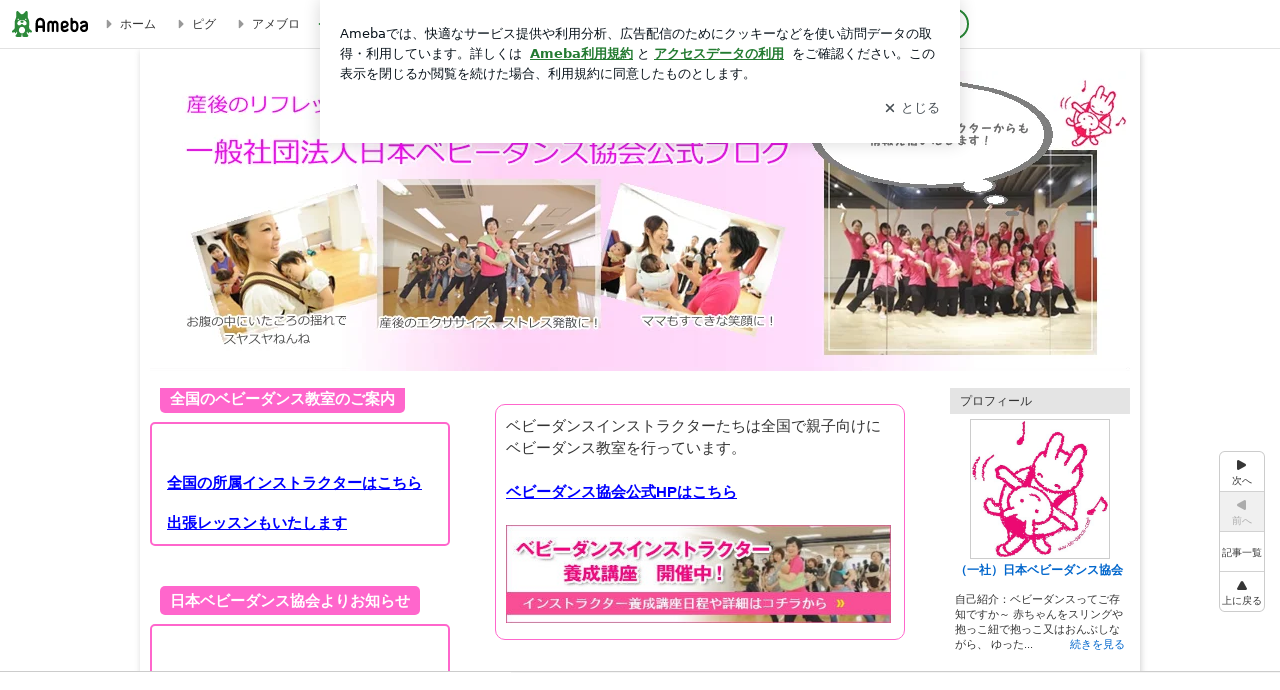

--- FILE ---
content_type: text/html; charset=utf-8
request_url: https://ameblo.jp/babybabydance/
body_size: 33679
content:
<!doctype html><html lang="ja" id="no-js" class="columnD fixed" data-base-skin-code="new" data-skin-code="wu_pf_cssedit" lang="ja"><head><meta charset="UTF-8"><meta name="referrer" content="origin"><meta data-react-helmet="true" name="description" content="（一社）日本ベビーダンス協会さんのブログです。最近の記事は「【9/19開催】ベビーダンス講座☆さいたま市きらら園様（画像あり）」です。"/><link rel="dns-prefetch" href="//blog-embed.ameba.jp" ><link rel="dns-prefetch" href="//b.st-hatena.com"><link rel="dns-prefetch" href="//c.stat100.ameba.jp"><link rel="dns-prefetch" href="//cdn-ak.b.st-hatena.com"><link rel="dns-prefetch" href="//connect.facebook.net"><link rel="dns-prefetch" href="//emoji.ameba.jp"><link rel="dns-prefetch" href="//fonts.googleapis.com"><link rel="dns-prefetch" href="//ln.ameba.jp"><link rel="dns-prefetch" href="//platform.twitter.com"><link rel="dns-prefetch" href="//ssl-stat.amebame.com"><link rel="dns-prefetch" href="//ssl.ameba.jp"><link rel="preconnect" href="https://stat.ameba.jp"><link rel="dns-prefetch" href="//stat.ameba.jp"><link rel="dns-prefetch" href="//stat.blogskin.ameba.jp"><link rel="dns-prefetch" href="//stat.profile.ameba.jp"><link rel="dns-prefetch" href="//stat100.ameba.jp"><link rel="dns-prefetch" href="//sy.ameblo.jp"><link rel="dns-prefetch" href="//usrcss.ameblo.jp"><link rel="dns-prefetch" href="//www.facebook.com"><link rel="dns-prefetch" href="//www.google-analytics.com"><link rel="dns-prefetch" href="//www.google.co.jp"><link rel="dns-prefetch" href="//www.google.com"><link rel="dns-prefetch" href="//www.googletagmanager.com"><link rel="dns-prefetch" href="//adservice.google.co.jp"><link rel="dns-prefetch" href="//adservice.google.com"><link rel="dns-prefetch" href="//pagead2.googlesyndication.com"><link rel="dns-prefetch" href="//securepubads.g.doubleclick.net"><link rel="dns-prefetch" href="//flux-cdn.com"><link rel="preconnect" href="https://ads.pubmatic.com"><link rel="dns-prefetch" href="//ads.pubmatic.com"><link rel="dns-prefetch" href="//static.criteo.net"><link rel="dns-prefetch" href="//c.amazon-adsystem.com"><link rel="preconnect" href="https://c.amazon-adsystem.com"><link rel="dns-prefetch" href="//aax.amazon-adsystem.com"><link rel="shortcut icon" href="https://stat100.ameba.jp/common_style/img/favicon.ico"><link rel="apple-touch-icon-precomposed" href="https://stat100.ameba.jp/common_style/img/sp/apple-touch-icon.png"><style>.LazyLoad.isVisible:empty{display:none}.LazyLoad:not(.isVisible){min-height:1px!important}#no-js .LazyLoad,.no-js .LazyLoad{display:none}.LazyLoadDefaultBg{background:#fff}.App__Splash{align-items:center;display:flex;height:100vh;justify-content:center;left:0;position:absolute;top:0;width:100vw}.App__SplashLoader{animation:_7OzR628u .9s infinite;border-radius:50%;border:3px solid #2d8c3c;border-right:3px solid transparent;height:40px;width:40px}@keyframes _7OzR628u{0%{transform:rotate(0deg)}to{transform:rotate(1turn)}}img.emoji[src^="https://twemoji.maxcdn.com/"]{height:1em;margin:0 .05em 0 .1em;vertical-align:-.1em;width:1em}a:focus,a:hover{opacity:.8}</style><style id="rs_51682_0">._eHoZ6RKB{align-items:center;background:#fff;border-bottom:1px solid #e2e2e2;box-sizing:border-box;display:flex;font-size:0.75rem;justify-content:space-between;left:0;min-width:980px;padding:4px 0;position:fixed;top:0;white-space:nowrap;width:100%;z-index:2000}._eHoZ6RKB a{overflow:visible;position:static}._dyxXhxm6{justify-content:left;text-align:left}._dyxXhxm6,._38cuTj6i{align-items:center;display:flex}._38cuTj6i{flex-grow:1;justify-content:right;text-align:right}._dXNsNzyk{align-items:center;display:flex;height:40px;width:220px}._dXNsNzyk:before{background-color:#e2e2e2;content:"";flex:none;height:80%;width:1px}._31OUVfYK{display:flex;padding:0 12px 0 16px}._ejDRKrH6{opacity:.3;pointer-events:none}#no-js ._ejDRKrH6{opacity:1;pointer-events:auto}</style><style id="rs_71084_0">._cOG04xSi{display:inline-block;height:26px;margin:auto 12px;width:76px}</style><style id="rs_62109_0">._eThsBznJ,._eThsBznJ:focus,._eThsBznJ:hover,._eThsBznJ:link,._eThsBznJ:visited{align-items:center;color:#333;display:flex;height:40px;line-height:2.5rem;margin-right:16px;text-decoration:none}._33E2I1li{color:#999;font-size:1.125rem;margin-right:2px}._9K4jBmZY{vertical-align:middle}</style><style id="rs_70840_0">._6Xi4Kvj6,._6Xi4Kvj6:focus,._6Xi4Kvj6:hover,._6Xi4Kvj6:link,._6Xi4Kvj6:visited{align-items:center;color:#333;display:flex;height:40px;line-height:2.5rem;margin-right:16px;text-decoration:none}._8eRINZ6r{color:#2d8c3c;font-size:1.125rem;height:18px;margin-right:2px;width:18px}._8eRINZ6r,._djZZXyfs{vertical-align:middle}</style><style id="rs_55212_0">._cbEqpyqQ>a{font-size:0.8125rem;padding:1px 20px 0;text-decoration:none;width:92px}._cbEqpyqQ>a:focus,._cbEqpyqQ>a:hover,._cbEqpyqQ>a:link,._cbEqpyqQ>a:visited{color:#fff;text-decoration:none}</style><style id="rs_47047_0">.spui-LinkButton{align-items:center;box-sizing:border-box;display:inline-flex;font-family:inherit;font-weight:700;justify-content:center;line-height:1.3;-webkit-tap-highlight-color:rgba(8, 18, 26, 0.04);text-align:center;text-decoration:none;transition:background-color .3s}.spui-LinkButton:focus{outline:2px solid #0091ff;outline-offset:1px}.spui-LinkButton:focus:not(:focus-visible){outline:none}.spui-LinkButton--fullWidth{width:100%}.spui-LinkButton--large{border-radius:3em;font-size:1em;min-height:48px;padding:8px 16px}.spui-LinkButton--medium{border-radius:2.85714em;font-size:.875em;min-height:40px;padding:8px 16px}.spui-LinkButton--small{border-radius:2.46154em;font-size:.8125em;min-height:32px;padding:6px 10px}.spui-LinkButton--small:is(.spui-LinkButton--outlined,.spui-LinkButton--danger){padding-bottom:5px;padding-top:5px}@media (-ms-high-contrast:active),(-ms-high-contrast:none){.spui-LinkButton--large,.spui-LinkButton--medium,.spui-LinkButton--small{height:1px}}.spui-LinkButton--contained{background-color:#298737;border:none;color:#fff}.spui-LinkButton--contained:active{background-color:#0f5c1f}@media (hover:hover){.spui-LinkButton--contained:hover{background-color:#0f5c1f}}.spui-LinkButton--outlined{background-color:transparent;border:2px solid #298737;color:#237b31}.spui-LinkButton--outlined:active{background-color:#e7f5e9}@media (hover:hover){.spui-LinkButton--outlined:hover{background-color:#e7f5e9}}.spui-LinkButton--lighted{background-color:#e7f5e9;border:none;color:#237b31}.spui-LinkButton--lighted:active{background-color:#c6e5c9}@media (hover:hover){.spui-LinkButton--lighted:hover{background-color:#c6e5c9}}.spui-LinkButton--neutral{background-color:rgba(8, 18, 26, 0.08);border:none;color:rgba(8, 18, 26, 0.74)}.spui-LinkButton--neutral:active{background-color:rgba(8, 18, 26, 0.16)}@media (hover:hover){.spui-LinkButton--neutral:hover{background-color:rgba(8, 18, 26, 0.16)}}.spui-LinkButton--danger{background-color:transparent;border:2px solid #d91c0b;color:#d91c0b}.spui-LinkButton--danger:active{background-color:rgba(217, 28, 11, 0.05)}@media (hover:hover){.spui-LinkButton--danger:hover{background-color:rgba(217, 28, 11, 0.05)}}.spui-LinkButton-icon{line-height:0}.spui-LinkButton--iconstart .spui-LinkButton-icon--large{font-size:1.375em;margin-right:6px}.spui-LinkButton--iconstart .spui-LinkButton-icon--medium{font-size:1.429em;margin-right:4px}.spui-LinkButton--iconstart .spui-LinkButton-icon--small{font-size:1.23em;margin-right:2px}.spui-LinkButton--iconend{flex-direction:row-reverse}.spui-LinkButton--iconend .spui-LinkButton-icon--large{font-size:1.125em;margin-left:6px}.spui-LinkButton--iconend .spui-LinkButton-icon--medium{font-size:1.143em;margin-left:4px}.spui-LinkButton--iconend .spui-LinkButton-icon--small{font-size:1.077em;margin-left:2px}
/*# sourceURL=webpack://./node_modules/@openameba/spindle-ui/LinkButton/LinkButton.css */
/*# sourceMappingURL=[data-uri] */</style><style id="rs_92576_0">._fbyAvla9>a{font-size:0.8125rem;margin-left:8px;padding:1px 20px 0;text-decoration:none;width:92px}._fbyAvla9>a:focus,._fbyAvla9>a:hover,._fbyAvla9>a:link,._fbyAvla9>a:visited{color:#237b31;text-decoration:none}</style><style id="rs_96470_0">._aUlILy9a{padding:30px 0 20px;text-align:center}</style><style id="rs_14707_0">._9JU2vhO0{min-height:52px}._4t2Sdpjn{align-items:center;display:flex;justify-content:space-between;min-height:26px}#no-js ._9Lq6Vj23{display:none}._31Bj_4iF{flex:1 1 auto;min-width:0;overflow:hidden;text-overflow:ellipsis;white-space:nowrap}#no-js ._6EYVjh0b{display:none}._5yr1kdwK{font-size:1.5em;margin-right:4px;vertical-align:-.25em}</style><style id="rs_93476_0">._414hPZZw{position:relative}._414hPZZw,._52JmmuZl{display:inline-block}._2rllABWX{background-color:rgba(0, 0, 0, 0.5);border:none;bottom:0;color:#fff;cursor:pointer;height:32px;min-width:32px;opacity:0;outline:none;padding:0;position:absolute;right:0}._2rllABWX:focus,._2rllABWX:hover,._414hPZZw:hover ._2rllABWX,._52JmmuZl:hover ._2rllABWX{opacity:1}._2rllABWX:focus{box-shadow:0 0 0 2px #49c755}._9b0JIHyh{font-size:1rem;line-height:2rem;margin:8px 0;width:32px}._bFmifS95{display:none;font-size:0.75rem;line-height:2rem;margin-right:1em;vertical-align:top}._2rllABWX:focus ._bFmifS95,._2rllABWX:hover ._bFmifS95,._bFmifS95:focus,._bFmifS95:hover{display:inline-block}._6JWMNhoT .userImageLink,._6JWMNhoT a[href^="https://stat.ameba.jp/user_images/"]{pointer-events:none}._6JWMNhoT a:hover{opacity:1}#no-js ._3NmYViIm img[data-src]{display:none}</style><style id="rs_72174_0">._az905tQX{display:flex;position:absolute}._7vr2W36y{align-items:center;background:#fff;border:2px solid rgba(8, 18, 26, 0.08);border-radius:24px;box-sizing:border-box;color:rgba(8, 18, 26, 0.61);display:inline-flex;font-size:0.8125rem;font-weight:700;gap:2px;height:32px;line-height:1.3;padding:8px 10px;text-decoration:none!important}._7vr2W36y:focus,._7vr2W36y:hover{opacity:1}._7vr2W36y:visited{color:rgba(8, 18, 26, 0.61)}</style><style id="rs_62101_0">._2at8E5uo{background:#fff;border-top:1px solid #e2e2e2;height:44px;min-width:980px;padding:4px 0;width:100%}._694iKn5n{margin:0 auto;width:980px}._2wdu-6dW{color:#333;font-size:0.625rem;margin:0 auto 4px;text-align:right}._dmzgRmHo{margin-left:8px;text-decoration:none;vertical-align:middle}._pPbivCnY{margin:0 auto;text-align:right}._2HKY4Tf8{display:inline-block;margin-right:16px}._2HKY4Tf8:last-child{margin-right:0}._caKoBc6I,._caKoBc6I:hover,._caKoBc6I:visited{color:#333!important;font-size:0.75rem;text-decoration:none}._caKoBc6I:hover{opacity:.8}._YlPTRpNd{height:11px;margin-right:4px;position:relative;top:1px;vertical-align:0;width:11px}</style><style id="rs_84299_0">._8Cm5m8OS{display:table}._8RMqkVlz{background-color:#f8f8f8;padding:32px;width:65%}._6lRY752t,._8RMqkVlz{box-sizing:border-box;display:table-cell;vertical-align:middle}._6lRY752t{background-color:#efefef;padding:24px;width:35%}._8OcDeHZe{border:1px solid #ccc;border-radius:4px;box-sizing:border-box;font-size:0.875rem;min-height:15em;padding:1em;resize:none;vertical-align:bottom;width:100%;word-break:break-all}._N19cgurr{background-color:#2d8c3c;border:none;border-radius:4px;color:#fff;cursor:pointer;font-size:1rem;font-weight:700;margin-top:24px;outline:none;padding:.8em;width:100%}._N19cgurr:focus{box-shadow:0 0 0 2px #49c755}._N19cgurr:hover{opacity:.85}._9buh5AC5{color:#666;font-size:0.75rem;margin-top:24px;max-width:100%;text-align:left}._26lCPBuX,._26lCPBuX:active,._26lCPBuX:hover,._26lCPBuX:visited{color:#4290c6;text-decoration:none}._26lCPBuX:active,._26lCPBuX:hover{text-decoration:underline}</style><style id="rs_6655_0">._22ZPqf-4{background-color:#fff;border-radius:6px;bottom:auto;left:50%;opacity:0;outline:none;position:absolute;top:50%;transform:translate(-50%,-50%);transition:opacity .2s ease-out;width:70%;z-index:5000}._4Su5zFOL{opacity:1}._3OE1ufDU{background:rgba(0,0,0,.25);bottom:0;left:0;opacity:0;position:fixed;right:0;-webkit-tap-highlight-color:rgba(0,0,0,0);top:0;transition:opacity .2s ease-out;z-index:5000}._daMxp0in{opacity:1}._7mIxw7Dc{opacity:0}._1sclhkh-{background:#999;border:2px solid #fff;border-radius:50%;color:#fff;cursor:pointer;font-size:1rem;height:26px;line-height:1.625rem;padding:0;position:absolute;right:-9px;top:-9px;width:26px;z-index:5000}._1sclhkh-:focus{outline:5px auto -webkit-focus-ring-color}._aDeoO300{outline:none}</style><style id="rs_62353_0">._83l8sjn5{background-color:#fff;border-radius:6px;max-width:428px;min-width:224px;opacity:0;outline:none;position:relative;-webkit-tap-highlight-color:rgba(0, 0, 0, 0.05);transform:translate3d(0,100px,0);width:calc(100% - 96px);z-index:5000}._d4pK5Tyz{animation:_4gC3xrEE .2s ease-out;animation-fill-mode:forwards}._1eWyGEOh{animation:_4528KLoj .2s ease-in-out;animation-fill-mode:forwards}@keyframes _4gC3xrEE{0%{opacity:0;transform:translate3d(0,100px,0)}to{opacity:1;transform:translateZ(0)}}@keyframes _4528KLoj{0%{opacity:1;transform:translateZ(0)}to{opacity:0;transform:translate3d(0,100px,0)}}._3-e3N9rY{align-items:center;background:rgba(0, 0, 0, 0.8);bottom:0;display:flex;flex-direction:column;justify-content:center;left:0;opacity:0;position:fixed;right:0;-webkit-tap-highlight-color:rgba(0,0,0,0);top:0;transition:opacity .4s ease-out;z-index:5000}._fm1BrEL3{opacity:1}._5fwDsFUt{opacity:0}._cQtfhCW5{box-sizing:border-box;margin:20px 4px;max-height:60vh;overflow-y:auto;padding:16px}@media screen and (min-width:524px){._cQtfhCW5{margin:32px 16px}}._eqng8wty{margin-top:44px}@media screen and (min-width:524px){._eqng8wty{margin-top:32px}}._5FquatUo{margin-top:44px}._cQtfhCW5:after,._cQtfhCW5:before{content:"";display:block;height:16px;left:0;margin:0 20px;pointer-events:none;position:absolute;width:calc(100% - 40px);z-index:1}._cQtfhCW5:before{background:linear-gradient(0deg,hsla(0,0%,100%,0) 0,hsla(0,0%,100%,.6) 50%,#fff);top:20px}._cQtfhCW5:after{background:linear-gradient(hsla(0,0%,100%,0),hsla(0,0%,100%,.6) 50%,#fff);bottom:20px}._5FquatUo:before,._eqng8wty:before{top:44px}@media screen and (min-width:524px){._cQtfhCW5:after,._cQtfhCW5:before{margin:0 32px;width:calc(100% - 64px)}._cQtfhCW5:before,._eqng8wty:before{top:32px}._cQtfhCW5:after{bottom:32px}._5FquatUo:before{top:44px}}._9kUTzzoj{background-color:rgba(8, 18, 26, 0.04);border:4px solid #fff;border-radius:50%;box-sizing:border-box;display:block;height:68px;left:50%;margin:0;position:absolute;top:0;transform:translate(-50%,-24px);width:68px;z-index:2}@media screen and (min-width:524px){._9kUTzzoj{border:none;height:72px;left:auto;margin:0 auto 12px;position:static;top:auto;transform:translate(0);width:72px;z-index:0}}._7kaV3qij{color:#237b31}._4ZVqyNqL{color:#08121a;font-size:1rem;font-weight:700;letter-spacing:-0.00688rem;line-height:1.25;margin:0 0 8px;text-align:center}._aakRDrYe{display:inline-block;max-width:100%;overflow:hidden;text-overflow:ellipsis;vertical-align:bottom;white-space:nowrap}._fUXqbX-D{white-space:nowrap}._9XUoB1T7,._1Rt4PFnn,._4id-gFzF,._6JPDVSQq,._9p0-S3yo{margin:20px 0}@media screen and (min-width:524px){._9XUoB1T7,._1Rt4PFnn,._4id-gFzF,._6JPDVSQq,._9p0-S3yo{margin:28px 0}}._4id-gFzF{color:#08121a;font-size:0.875rem;line-height:1.4;text-align:center}._9p0-S3yo{color:rgba(8, 18, 26, 0.74);font-size:0.75rem;line-height:1.25;text-align:center}._6JPDVSQq{background-color:rgba(8, 18, 26, 0.08);border:none;height:1px}._9XUoB1T7{color:#08121a;font-size:0.75rem;line-height:1.25rem;margin-bottom:0;text-align:center}._5_SbU8tx{align-items:center;background:transparent;border:none;display:flex;height:44px;justify-content:center;outline:none;padding:0;position:absolute;right:0;top:0;width:44px;z-index:2}._5_SbU8tx:focus:after{border:2px solid #298737;border-radius:4px;content:"";display:block;height:20px;opacity:.4;position:absolute;width:20px}@media screen and (min-width:524px){._5_SbU8tx:focus:after{height:24px;width:24px}}._2ZSY-2u6{color:rgba(8, 18, 26, 0.61);font-size:1.125rem}@media screen and (min-width:524px){._2ZSY-2u6{font-size:1.375rem}}</style><style id="rs_81283_1">._1XJS5rgX{}._5HUmcbmF{}._16ambmTI{}._d5CQqExA{text-align:center}._9INk2G34,._d5CQqExA{}._9INk2G34{display:flex;justify-content:center}._9INk2G34:last-child{margin-bottom:0}._bTBk0XeF{flex-basis:176px}._bTBk0XeF+._bTBk0XeF{margin-left:12px}</style><style id="main_css"></style><link data-react-helmet="true" rel="stylesheet" media="screen,print" type="text/css" href="https://stat100.ameba.jp/ameblo/pc/css/newBlog-1.37.0.css"/><link data-react-helmet="true" rel="stylesheet" media="screen,print" type="text/css" href="https://stat100.ameba.jp/p_skin/wu_pf_cssedit/css/skin.css"/><link data-react-helmet="true" rel="stylesheet" media="screen,print" type="text/css" href="https://usrcss.ameblo.jp/skin/templates/22/a3/10007335097.css"/><link data-react-helmet="true" rel="stylesheet" media="screen,print" type="text/css" href="https://stat100.ameba.jp/blog/new/css/orgn/cssedit/cssedit.css"/><link data-react-helmet="true" rel="alternate" type="application/rss+xml" title="RSS" href="http://rssblog.ameba.jp/babybabydance/rss20.xml"/><link data-react-helmet="true" href="https://ameblo.jp/babybabydance/page-2.html" rel="next"/><link data-react-helmet="true" rel="canonical" href="https://ameblo.jp/babybabydance/"/><link data-react-helmet="true" rel="alternate" href="android-app://jp.ameba/https/ameblo.jp/babybabydance/"/><link data-react-helmet="true" rel="alternate" href="android-app://jp.ameba/jpameblo/ameblo.jp/babybabydance/"/><link data-react-helmet="true" rel="alternate" type="text/html" media="handheld" href="http://m.ameba.jp/m/blogTop.do?guid=ON&amp;unm=babybabydance"/><style data-react-helmet="true" type="text/css">html {
        font-size: 100%;
      }
      .skinBody {
        font-size: 12px;
      }</style><style data-react-helmet="true" type="text/css">
            body {
              padding-top: 49px !important;
            }
          </style><title data-react-helmet="true">赤ちゃんと一緒に産後のリフレッシュ：一般社団法人日本ベビーダンス協会　　　　　　　　認定インストラクター公式ブログ</title><script data-release="20260126-58a4279" data-stack="prd" data-rum-token="pub7e3515948929631e94f5ce41d8b7d974" data-rum-id="6d6f9982-fdd4-4b0f-953a-2c14253560df" data-service-name="public-web" data-version="v2.353.0" data-build-type="module">!(0!==Math.floor(1e3*Math.random()))&&"addEventListener"in window&&window.addEventListener("load",function(){t=window,e=document,a="script",n="https://www.datadoghq-browser-agent.com/datadog-rum-v6.js",t=t[i="DD_RUM"]=t[i]||{q:[],onReady:function(e){t.q.push(e)}},(i=e.createElement(a)).async=1,i.src=n,(n=e.getElementsByTagName(a)[0]).parentNode.insertBefore(i,n);var t,e,a,n,i,r=document.querySelector("[data-rum-token][data-rum-id][data-service-name][data-version][data-stack]");window.DD_RUM.onReady(function(){window.DD_RUM.init({clientToken:r&&r.getAttribute("data-rum-token"),applicationId:r&&r.getAttribute("data-rum-id"),site:"datadoghq.com",service:r&&r.getAttribute("data-service-name"),version:r&&r.getAttribute("data-version"),env:r&&r.getAttribute("data-stack")||"prd",sessionSampleRate:10,sessionReplaySampleRate:0,trackUserInteractions:!0,trackViewsManually:!0,defaultPrivacyLevel:"mask-user-input"});var t=r&&r.getAttribute("data-build-type");t&&window.DD_RUM.setGlobalContextProperty("buildType",t)})},!1);</script><script>document.documentElement.id="";</script><script data-react-helmet="true" type="application/ld+json">{"@context":"https://schema.org","@type":"BlogPosting","mainEntityOfPage":{"@type":"WebPage","@id":"https://ameblo.jp/babybabydance/"},"headline":"赤ちゃんと一緒に産後のリフレッシュ：一般社団法人日本ベビーダンス協会　　　　　　　　認定インストラクター公式ブログ","datePublished":"2009-04-28T12:10:05.000+09:00","dateModified":"2020-09-24T15:25:11.000+09:00","author":{"@type":"Person","name":"（一社）日本ベビーダンス協会"},"publisher":{"@type":"Organization","name":"Ameba","logo":{"@type":"ImageObject","url":"https://stat100.ameba.jp/ameblo/pc/img/amebloJp/abema_logo.png","width":600,"height":32}},"image":{"@type":"ImageObject","url":"https://stat100.ameba.jp/ameblo/sp/img/amp_entryimage.png","width":960,"height":960}}</script><script async src="https://fundingchoicesmessages.google.com/i/pub-9369398376690864?ers=1" nonce="lRVLPgPuY8rWuqTsYYgdgQ"></script><script nonce="lRVLPgPuY8rWuqTsYYgdgQ">(function() {function signalGooglefcPresent() {if (!window.frames['googlefcPresent']) {if (document.body) {const iframe = document.createElement('iframe'); iframe.style = 'width: 0; height: 0; border: none; z-index: -1000; left: -1000px; top: -1000px;'; iframe.style.display = 'none'; iframe.name = 'googlefcPresent'; document.body.appendChild(iframe);} else {setTimeout(signalGooglefcPresent, 0);}}}signalGooglefcPresent();})();</script></head><body style="padding-top: 49px;" data-appshell=false ><div id="announcer" aria-live="assertive" style="position:absolute;height:0;overflow:hidden;">赤ちゃんと一緒に産後のリフレッシュ：一般社団法人日本ベビーダンス協会　　　　　　　　認定インストラクター公式ブログ</div><div id="polite-announcer" aria-live="polite" role="status" style="position:absolute;width:1px;height:1px;overflow:hidden;clip-path:inset(50%);clip:rect(1px, 1px, 1px, 1px);"></div><div id="app" data-render="1"><div></div><div class="skinBody"><div class="skinBody2"><div class="skinBody3"><div class="_eHoZ6RKB" id="ambHeader" style="height:49px"><div class="_dyxXhxm6"><a data-google-interstitial="false" class="_cOG04xSi" href="https://www.ameba.jp/"><img alt="Ameba" height="26" src="https://c.stat100.ameba.jp/ameblo/assets/62a703e662634bf7df5adb490c73c271ce1da7c6ba048e85d4bce223e16204ee.svg" width="76"/></a><a data-google-interstitial="false" class="_eThsBznJ" href="https://www.ameba.jp/"><svg xmlns="http://www.w3.org/2000/svg" width="1em" height="1em" fill="currentColor" viewBox="0 0 24 24" role="img" aria-hidden="true" class="_33E2I1li"><path fill-rule="evenodd" d="m15.2 12.67-4.59 4.62c-.63.63-1.71.19-1.71-.7V7.41c0-.89 1.07-1.34 1.7-.71l4.59 4.55c.39.39.39 1.02.01 1.42" clip-rule="evenodd"></path></svg><span class="_9K4jBmZY">ホーム</span></a><a data-google-interstitial="false" class="_eThsBznJ" href="https://s.pigg.ameba.jp?frm_id=c.pc-inner-header-blog-pigghome" rel="nofollow"><svg xmlns="http://www.w3.org/2000/svg" width="1em" height="1em" fill="currentColor" viewBox="0 0 24 24" role="img" aria-hidden="true" class="_33E2I1li"><path fill-rule="evenodd" d="m15.2 12.67-4.59 4.62c-.63.63-1.71.19-1.71-.7V7.41c0-.89 1.07-1.34 1.7-.71l4.59 4.55c.39.39.39 1.02.01 1.42" clip-rule="evenodd"></path></svg><span class="_9K4jBmZY">ピグ</span></a><a data-google-interstitial="false" class="_eThsBznJ" href="https://ameblo.jp"><svg xmlns="http://www.w3.org/2000/svg" width="1em" height="1em" fill="currentColor" viewBox="0 0 24 24" role="img" aria-hidden="true" class="_33E2I1li"><path fill-rule="evenodd" d="m15.2 12.67-4.59 4.62c-.63.63-1.71.19-1.71-.7V7.41c0-.89 1.07-1.34 1.7-.71l4.59 4.55c.39.39.39 1.02.01 1.42" clip-rule="evenodd"></path></svg><span class="_9K4jBmZY">アメブロ</span></a></div><div class="_38cuTj6i"><a data-google-interstitial="false" class="_6Xi4Kvj6" href="https://official.ameba.jp/" title="芸能人ブログ"><svg xmlns="http://www.w3.org/2000/svg" width="1em" height="1em" fill="currentColor" viewBox="0 0 24 24" role="img" aria-hidden="true" class="_8eRINZ6r"><path d="m20.992 10.8-1.454 8.226a2 2 0 0 1-1.97 1.653H6.446a2 2 0 0 1-1.97-1.653L3.022 10.8a1 1 0 0 1 1.434-1.068L7.972 11.5l3.264-3.954a1 1 0 0 1 1.542 0l3.264 3.954 3.517-1.764a1 1 0 0 1 1.433 1.064m-8.985-8.4a1.628 1.628 0 1 0 0 3.255 1.628 1.628 0 0 0 0-3.255M2.925 5.256a1.628 1.628 0 1 0 0 3.256 1.628 1.628 0 0 0 0-3.256m18.05 0a1.628 1.628 0 1 0-.006 3.256 1.628 1.628 0 0 0 .006-3.256"></path></svg><span class="_djZZXyfs">芸能人ブログ</span></a><a data-google-interstitial="false" class="_6Xi4Kvj6" href="https://ameblo.jp/" title="人気ブログ"><svg xmlns="http://www.w3.org/2000/svg" width="1em" height="1em" fill="currentColor" viewBox="0 0 24 24" role="img" aria-hidden="true" class="_8eRINZ6r"><path d="m21.31 11.48-3.49 3.2.95 4.64c.14.7-.13 1.4-.71 1.82-.32.23-.69.35-1.06.35-.3 0-.61-.08-.89-.24L12 18.9l-4.12 2.34c-.28.16-.59.24-.89.24-.37 0-.74-.12-1.06-.35-.58-.42-.85-1.12-.71-1.82l.95-4.64-3.49-3.2a1.77 1.77 0 0 1-.5-1.88c.22-.68.8-1.15 1.51-1.23l4.7-.53 1.96-4.31c.31-.65.94-1.05 1.65-1.05s1.34.4 1.64 1.06l1.96 4.31 4.7.53c.71.08 1.29.55 1.51 1.23s.03 1.4-.5 1.88"></path></svg><span class="_djZZXyfs">人気ブログ</span></a><div class="_dXNsNzyk"><div class="_31OUVfYK _ejDRKrH6"><div class="_cbEqpyqQ"><a class="spui-LinkButton spui-LinkButton--intrinsic spui-LinkButton--small spui-LinkButton--contained" data-google-interstitial="false" href="https://auth.user.ameba.jp/signup?callback=https%3A%2F%2Fwww.ameba.jp&amp;utm_medium=ameba&amp;utm_source=ameblo.jp&amp;utm_campaign=ameba_blog_header_button&amp;force_ameba_id=true">新規登録</a></div><div class="_fbyAvla9"><a class="spui-LinkButton spui-LinkButton--intrinsic spui-LinkButton--small spui-LinkButton--outlined" data-google-interstitial="false" href="https://blog.ameba.jp/ucs/logininput.do?bnm=babybabydance&amp;service=pc_header&amp;token=">ログイン</a></div></div></div></div></div><div class="skinFrame"><div class="skinFrame2"><div class="skinHeaderFrame"><header><div class="skinHeaderArea"><div class="skinHeaderArea2"><div class="skinBlogHeadingGroupArea"><hgroup><h1 class="skinTitleArea"><a aria-current="page" data-google-interstitial="false" class="skinTitle" href="/babybabydance/">赤ちゃんと一緒に産後のリフレッシュ：一般社団法人日本ベビーダンス協会　　　　　　　　認定インストラクター公式ブログ</a></h1><h2 class="skinDescriptionArea"><span data-google-interstitial="false" class="skinDescription">ただいまブログ改装中です♪</span></h2></hgroup></div></div></div></header></div><div class="skinContentsFrame"><div class="skinContentsArea"><div class="skinContentsArea2"><div class="layoutContentsA"><div class="skinMainArea" id="main"><div class="skinMainArea2"><article><div class="skinMessageBoard"><div class="skinMessageBoard2"><div data-google-interstitial="false" class="skinMessageBoard3"><div style="background:#fffff; padding:10px; border:1px solid #ff66cc; border-radius:10px;">ベビーダンスインストラクターたちは全国で親子向けにベビーダンス教室を行っています。<br><br><a href="http://www.bb-dance.com/" target="_blank">ベビーダンス協会公式HPはこちら</a><br><br><a href="https://bb-dance.com/%e8%b3%87%e6%a0%bc%e8%aa%8d%e5%ae%9a%e8%ac%9b%e5%ba%a7/academy"><img border="0" alt="" src="https://stat.ameba.jp/user_images/20140722/17/babybabydance/48/0e/j/o0480013013010937778.jpg" width="385" height="98" target="_blank"></a></div><br></div></div></div></article><div class="_aUlILy9a"><a data-google-interstitial="false" href="https://auth.user.ameba.jp/signup?callback=https%3A%2F%2Fwww.ameba.jp&amp;utm_medium=ameba&amp;utm_source=ameblo.jp&amp;utm_campaign=ameba_blog_start_button&amp;force_ameba_id=true"><img alt="Amebaでブログを始めよう！" height="84" src="https://stat100.ameba.jp/blog/img/blog_top/btn_link_blog.gif" width="300"/></a></div><div class="globalLinkArea"><ul class="globalLinkAreaInner"><li class="globalLinkNavItem globalLinkNavTop"><a aria-current="page" data-google-interstitial="false" class="skinImgBtnS blogTopBtn" href="/babybabydance/"><span>ブログトップ</span></a></li><li class="globalLinkNavItem globalLinkNavArticle"><a data-google-interstitial="false" class="skinImgBtnS articleListBtn" href="/babybabydance/entrylist.html"><span>記事一覧</span></a></li><li class="globalLinkNavItem globalLinkNavImgList"><a data-google-interstitial="false" class="skinImgBtnS imageListBtn" href="https://ameblo.jp/babybabydance/imagelist.html"><span>画像一覧</span></a></li></ul></div><div class="pagingArea nextPrevPaging largePagingArea" style="min-height:50px"><a data-google-interstitial="false" class="skinSimpleBtn pagingNext" href="/babybabydance/page-2.html">次ページ<span class="pagingArrow"> &gt;&gt;</span></a></div><div style="min-height:600px"><article class="js-entryWrapper" data-unique-ameba-id="babybabydance" data-unique-entry-id="12627207850" data-unique-entry-title="【9/19開催】ベビーダンス講座☆さいたま市きらら園様"><div class="skinArticle"><div class="skinArticle2"><div class="skinArticle3"><div class="skinArticleHeader"><div class="skinArticleHeader2"><h1><a data-google-interstitial="false" class="skinArticleTitle" rel="bookmark" href="/babybabydance/entry-12627207850.html">【9/19開催】ベビーダンス講座☆さいたま市きらら園様</a></h1></div></div><div class="skinArticleBody"><div class="skinArticleBody2"><div class="_9JU2vhO0 articleDetailArea skinWeakColor"><div class="_4t2Sdpjn _9Lq6Vj23"><div class="_31Bj_4iF"></div></div><div class="_6EYVjh0b"></div></div><div data-google-interstitial="false" class="articleText _3NmYViIm" id="entryBody">こんにちわ！<div>さいたま市内で活動する</div><div>ベビーダンスインストラクター</div><div>太田玲子です<img src="https://stat100.ameba.jp/blog/ucs/img/char/char3/024.png" alt="ニコニコ" width="24" height="24" class="emoji" loading="eager"></div><div><br></div><div><br></div><div>さいたま市の保育園施設</div><div>きらら園様にて、</div><div><font size="5"><br></font></div><div><font size="5">9/19(土)</font></div><div><font size="5">ベビーダンス講座</font></div><div><br></div><div>開催となりました♡<br></div><div>5組様　満員にて開催✨しました。</div><div><br></div><div><br></div><div>親子で集まる場所の開催が未だ少なく、</div><div>こうした機会がとても貴重‼︎ …と、</div><div>親子様のニコニコの笑顔と共に</div><div>開催できたことを嬉しく思います<img src="https://stat100.ameba.jp/blog/ucs/img/char/char3/006.png" alt="ラブ" width="24" height="24" class="emoji" loading="lazy"></div><div><br></div><div><br></div><div>親子の触れ合い遊びも</div><div>抱っこしてのダンスも</div><div>皆さん全力でした✊✨✨</div><div><br></div><div><br></div><div>優しいリズムが寝かしつけにも</div><div>ステップは保護者のエクササイズにもなる</div><div>ベビーダンス。</div><div>抱っこタイムがいつも以上に</div><div>楽しい時間になります。</div><div><br></div><div><br></div><div>是非ご自宅でも抱っこタイムに</div><div>ダンスを楽しんでくださいね✨</div><div><br></div><div><div><a href="https://stat.ameba.jp/user_images/20200924/15/babybabydance/d7/81/j/o0336043014824531077.jpg"><img src="https://stat.ameba.jp/user_images/20200924/15/babybabydance/d7/81/j/o0336043014824531077.jpg?caw=800" border="0" width="400" height="511" alt="" class="PhotoSwipeImage" data-entry-id="12627207850" data-image-id="14824531077" data-image-order="1" data-amb-layout="fill-width" loading="lazy"></a></div><br><br></div><div>ベビーダンスはコロナ感染対策のため</div><div>健康状態、体温チェック換気をしながら、</div><div>距離をとり、保護者はマスクを着用の上</div><div>活動しております。</div><div><br></div><div><br></div><div>現在はオンラインでのベビーダンスレッスンも</div><div>多数開催しています。</div><div><br></div><div><br></div><div>私が開催しているレッスンは全て</div><div>対面レッスンを再開しています。</div><div>赤ちゃんと保護者が安心して</div><div>参加できるように感染対策をとり</div><div>開催していますので、</div><div>ご興味ある方は是非❣️</div><div><a href="https://ameblo.jp/love- babydance/">さいたま市、川口市ベビーダンス</a><br></div><div><br></div><div><br></div><div><br></div></div></div></div></div></div></div></article><article class="js-entryWrapper" data-unique-ameba-id="babybabydance" data-unique-entry-id="12542223475" data-unique-entry-title="パパベビーダンスでママはキラキラ笑顔(*^-^*)"><div class="skinArticle"><div class="skinArticle2"><div class="skinArticle3"><div class="skinArticleHeader"><div class="skinArticleHeader2"><h1><a data-google-interstitial="false" class="skinArticleTitle" rel="bookmark" href="/babybabydance/entry-12542223475.html">パパベビーダンスでママはキラキラ笑顔(*^-^*)</a></h1></div></div><div class="skinArticleBody"><div class="skinArticleBody2"><div class="_9JU2vhO0 articleDetailArea skinWeakColor"><div class="_4t2Sdpjn _9Lq6Vj23"><div class="_31Bj_4iF"></div></div><div class="_6EYVjh0b"></div></div><div data-google-interstitial="false" class="articleText _3NmYViIm" id="entryBody"><p>【パパベビーダンスでママはキラキラ笑顔】</p>
<p>&nbsp;</p>
<p>こんにちは。堀川洋子です。</p>
<p>パパスクール、パパのベビーダンス！出張講座のご報告です。</p>
<p>田中由美子代表とアシスタントとしてご一緒させていただきました。</p>
<p>&nbsp;</p>
<p><br>
<span style="font-size:1.4em;">11月3日（日）</span><br>
<span style="font-size:1.4em;">すみだパパスクール</span></p>
<p>「パパとリズムで楽しむベビーダンス講座！！」</p>
<p>墨田区男女共同参画推進拠点施設</p>
<p>すみだ女性センターにて</p>
<p>&nbsp;</p>
<p>&nbsp;</p>
<p><a href="https://stat.ameba.jp/user_images/20191104/15/babybabydance/94/6d/j/o3297250514631401904.jpg"><img alt="" contenteditable="inherit" height="167" src="https://stat.ameba.jp/user_images/20191104/15/babybabydance/94/6d/j/o3297250514631401904.jpg?caw=800" width="220" class="PhotoSwipeImage" data-entry-id="12542223475" data-image-id="14631401904" data-image-order="1" loading="eager"></a></p>
<p>4,590,000</p>
<p>この数字が表すものは？</p>
<p>答えはレッスン終了後に！！</p>
<p>&nbsp;</p>
<p>パパベビーダンス♪</p>
<p>15組様ご参加ありがとうございました。</p>
<p>「何が始まるのだろう？」</p>
<p>とちょっぴり緊張気味のパパもいらっしゃいましたが</p>
<p>手遊びやストレッチをし、表情が和らいできた様子。</p>
<p>&nbsp;</p>
<p>その後、抱っこでステップ！！</p>
<p>ちょっぴりぐずっていたお子さんや、</p>
<p>何となく落ち着かい様子のお子さんで</p>
<p>ざわざわしていたのですが、</p>
<p>パパが動き出すと、</p>
<p>あっという間に穏やかな空間になりました。</p>
<p>すでに眠っているお子さんも居ますね。</p>
<p>&nbsp;</p>
<p>パパさん！！</p>
<p>「あれあれ？」となりながら</p>
<p>時には必死で、でも</p>
<p>とても楽しそうにステップしています。</p>
<p>笑顔も出てきました。</p>
<p>&nbsp;</p>
<p>ママに披露するダンスもいい感じに仕上がって</p>
<p>いざ！発表。</p>
<p>パパが踊る姿を見ているママの笑顔は</p>
<p>キラキラ輝いていました。</p>
<p>決めのポーズはママに愛のビーーーーム！！！</p>
<p>&nbsp;</p>
<p>最後はお子さんとの温もりを感じる時間。</p>
<p>パパは抱っこでお子さんの温もりを感じ、</p>
<p>ママはパパとお子さんに寄り添う。</p>
<p>そんな姿に</p>
<p>私もとても幸せな気持ちになると同時に</p>
<p>感謝の気持ちでいっぱいになりました。</p>
<p>&nbsp;</p>
<p>パパもママのずーと笑顔でいられますように！</p>
<p>お子さんの健やかな成長をお祈りします。</p>
<p>&nbsp;</p>
<p>さて、先ほどの数字の答えは・・・</p>
<p>&nbsp;</p>
<p>4,590,000</p>
<p>&nbsp;</p>
<p>90分のベビーダンス講座中に作られた</p>
<p>赤ちゃんの脳細胞の数です。</p>
<p>赤ちゃんの脳細胞は1秒間に700～1000個</p>
<p>生まれているそうです。</p>
<p>&nbsp;</p>
<p>赤ちゃんはまだ言葉を話しませんが、</p>
<p>ママパパの言葉や表情でいろんなことを</p>
<p>感じとっていると</p>
<p>思います。</p>
<p>たくさんの語りかけ、豊かな言葉環境で</p>
<p>お子さんと過ごす</p>
<p>今この瞬間がより楽しめる！！</p>
<p>そんな気がします。</p>
<p>&nbsp;</p>
<p>&nbsp;</p>
<p><a href="https://stat.ameba.jp/user_images/20191104/15/babybabydance/08/06/j/o4032302414631422206.jpg"><img alt="" contenteditable="inherit" height="165" src="https://stat.ameba.jp/user_images/20191104/15/babybabydance/08/06/j/o4032302414631422206.jpg?caw=800" width="220" class="PhotoSwipeImage" data-entry-id="12542223475" data-image-id="14631422206" data-image-order="2" loading="lazy"></a></p>
<p>&nbsp;</p>
<p>11月は</p>
<p>児童虐待防止推進月間～オレンジリボンキャンペーン～</p>
<p>オレンジリボン啓発マスクを配布いたしました。</p>
<p>&nbsp;</p>
<p>&nbsp;</p>
<p>ママはちょっとだけど一人になれる時間！</p>
<p>パパはお子さんと楽しく関われる時間！</p>
<p>とても大事なことだと思います。</p>
<p>ご自宅でもベビーダンス活用してくださいね。</p>
<p>&nbsp;</p>
<p>ちょっとしたことから</p>
<p>子どもへの虐待は防げるのでは？！</p>
<p>&nbsp;</p>
<p>&nbsp;</p>
<p>ママの笑顔みんなの笑顔を願って・・・</p>
<p>&nbsp;</p>
<p>今回のご縁に感謝します。</p>
<p>&nbsp;</p>
<p>堀川洋子</p>
<p>&nbsp;</p>
<p>&nbsp;</p>
<p>＊掲載した写真は全て許可を得ております。</p>
<p>＊日本ベビーダンス協会のプログラムは小児科専門医監修のもと</p>
<p>　内容・抱っこ紐装着において、安全に且つ保護者の育児観に配慮して運営しています。</p>
<p>＊「ベビーダンス」は日本ベビーダンス協会の商標登録です</p>
<p>&nbsp;</p></div></div></div></div></div></div></article><article class="js-entryWrapper" data-unique-ameba-id="babybabydance" data-unique-entry-id="12408121944" data-unique-entry-title="パパと赤ちゃんの幸せだっこタイム"><div class="skinArticle"><div class="skinArticle2"><div class="skinArticle3"><div class="skinArticleHeader"><div class="skinArticleHeader2"><h1><a data-google-interstitial="false" class="skinArticleTitle" rel="bookmark" href="/babybabydance/entry-12408121944.html">パパと赤ちゃんの幸せだっこタイム</a></h1></div></div><div class="skinArticleBody"><div class="skinArticleBody2"><div class="_9JU2vhO0 articleDetailArea skinWeakColor"><div class="_4t2Sdpjn _9Lq6Vj23"><div class="_31Bj_4iF"></div></div><div class="_6EYVjh0b"></div></div><div data-google-interstitial="false" class="articleText _3NmYViIm" id="entryBody"><p>こんにちは♪</p>
<p>&nbsp;</p>
<p>東京都内・世田谷区で活動しております、インストラクターの菊池真由美です。</p>
<p>&nbsp;</p>
<p>今年の夏は本当に暑かったですね～汗</p>
<p>&nbsp;</p>
<p>抱っこ紐でだっこやおんぶしている親子やオムツしているお子さんにとっても厳しい季節でしたね。</p>
<p>&nbsp;</p>
<p>この頃涼しくなってきて、ホッとしますね(*^-^*)</p>
<p>&nbsp;</p>
<p>秋冬は親子の温もりを感じてほっこりできる季節なので、ぜひだっことおんぶの時間を楽しんで頂けたらと思います♪</p>
<p>&nbsp;</p>
<p>&nbsp;</p>
<p>さて、今日は9/9に江東区男女共同参画推進センターで開催されましたパパの為のベビーダンス講座のレッスン報告をしたいと思います。</p>
<p>&nbsp;</p>
<p>当日、14組のパパ＆赤ちゃんにお集まりいただきました！</p>
<p>&nbsp;</p>
<p>貴重なお休みの日にご参加くださりまして、ありがとうございます。</p>
<p>&nbsp;</p>
<p>&nbsp;</p>
<p>レッスン開始前はちょっと緊張気味のパパさん達。</p>
<p>&nbsp;</p>
<p>この日に初めて赤ちゃんと二人きりになる方、こういった親子で参加する講座に初体験の方、ダンスが楽しみな方など、様々なドキドキ感に満ちていました。</p>
<p>&nbsp;</p>
<p><a data-image-id="14268803007" href="https://ameblo.jp/happy-babydance/image-12405802345-14268803007.html" id="i14268803007"><img alt="" height="300" src="https://stat.ameba.jp/user_images/20180919/12/happy-babydance/03/5b/j/o4032302414268803007.jpg?caw=800" width="400" class="PhotoSwipeImage" data-entry-id="12408121944" data-image-id="14268803007" data-image-order="1" data-amb-layout="fill-width" loading="eager"></a></p>
<p>&nbsp;</p>
<p>&nbsp;</p>
<p>レッスンの始まりは、手遊び歌をしました。</p>
<p>&nbsp;</p>
<p>日本ベビーダンス協会オリジナルソングの「はじまるよ」と、童謡の「どんぐりコロコロ」、赤ちゃんを寝かせた状態で「きゅうりができた」で遊びました。</p>
<p>&nbsp;</p>
<p>パパの優しい歌声と、触れ合いですぐに赤ちゃんニッコリ(*^-^*)</p>
<p>&nbsp;</p>
<p>手遊び歌が始まったとたんに、会場がピタっと静かになったので、職員さんもびっくり！</p>
<p>&nbsp;</p>
<p>赤ちゃんは手遊び歌が大好きですからね。</p>
<p>&nbsp;</p>
<p><span style="color:#ff0000;"><span style="font-weight:bold;">ちょっとぐずった時や親子のスキンシップにオススメです。</span></span></p>
<p>&nbsp;</p>
<p>パパさんのお声で、「赤ちゃんと何をして遊んで良いかわからない」とよくお聞きしますので、ひとつお気に入りの手遊び歌があるといいですよ～。</p>
<p>&nbsp;</p>
<p>&nbsp;</p>
<p>手遊び歌の次に、パパのストレッチを行いました。</p>
<p>&nbsp;</p>
<p>普段運動されていないパパさんもいらっしゃいましたので、じっくりと前進の筋肉をほぐしました。</p>
<p>&nbsp;</p>
<p>&nbsp;</p>
<p>そして、いよいよ赤ちゃんを抱っこ紐でだっこしてベビーダンス！</p>
<p>&nbsp;</p>
<p>今回は元気なリズムのサンバを踊りました。</p>
<p>&nbsp;</p>
<p><a data-image-id="14268802944" href="https://ameblo.jp/happy-babydance/image-12405802345-14268802944.html" id="i14268802944"><img alt="" height="300" src="https://stat.ameba.jp/user_images/20180919/12/happy-babydance/25/a2/j/o4032302414268802944.jpg?caw=800" width="400" class="PhotoSwipeImage" data-entry-id="12408121944" data-image-id="14268802944" data-image-order="2" data-amb-layout="fill-width" loading="lazy"></a></p>
<p>&nbsp;</p>
<p>&nbsp;</p>
<p>ステップを色々練習しているうちに、パパのお胸で眠ってしまう赤ちゃんがいらっしゃいました。</p>
<p>&nbsp;</p>
<p>午前中の眠たい時間とも重なって、パパの優しい声や揺れ、温もりを感じてスヤスヤ眠っている様子が微笑ましい感じでした。</p>
<p>&nbsp;</p>
<p>ベビーダンスでパパさんもあやしたり寝かしつけのネタが一つ増えましたね！</p>
<p>&nbsp;</p>
<p>&nbsp;</p>
<p>一通りステップの練習を終えたら、そのステップを組み合わせてダンスを作ります。</p>
<p>&nbsp;</p>
<p>ダンスに合わせて歌うのは、ドラゴンボールのお歌の「摩訶不思議アドベンチャー！」です。</p>
<p>&nbsp;</p>
<p>今回の講座では、このダンスをママ達の前で発表する予定がありますので、パパ達も本気モードです！</p>
<p>&nbsp;</p>
<p>皆さんは初めてのベビーダンスということでしたが、ステップの種類や回数を一生懸命に覚えてくださりました！</p>
<p>&nbsp;</p>
<p>最後はペアでのキメポーズもキマって、短時間でこの仕上がりは本当に素晴らしいです☆</p>
<p>&nbsp;</p>
<p><span style="font-weight:bold;"><span style="color:#ff0000;">踊った後は、自然とパパ達の笑顔で溢れていました(*^-^*)</span></span></p>
<p>&nbsp;</p>
<p>同じ釜の飯を食うというか…同じダンスを踊ると、一気にパパ達が仲良くなれた様でした！</p>
<p>&nbsp;</p>
<p><a data-image-id="14273208788" href="https://ameblo.jp/happy-babydance/image-12405802345-14273208788.html" id="i14273208788"><img alt="" height="225" src="https://stat.ameba.jp/user_images/20180926/14/happy-babydance/6d/d5/j/o3520198014273208788.jpg?caw=800" width="400" class="PhotoSwipeImage" data-entry-id="12408121944" data-image-id="14273208788" data-image-order="3" data-amb-layout="fill-width" loading="lazy"></a></p>
<p>&nbsp;</p>
<p>&nbsp;</p>
<p>そして、運命のミニ発表会では、堂々とカッコ良くダンスを披露することができました！</p>
<p>&nbsp;</p>
<p>最後のキメポーズは、かめはめ波ではなく、愛情たっぷりのビームなので、ママにしっかりと届いていたと思います！！</p>
<p>&nbsp;</p>
<p>ママさん達もとても嬉しそうにご覧になられていましたよ。</p>
<p>&nbsp;</p>
<p><a data-image-id="14273208389" href="https://ameblo.jp/happy-babydance/image-12405802345-14273208389.html" id="i14273208389"><img alt="" height="226" src="https://stat.ameba.jp/user_images/20180926/14/happy-babydance/50/17/j/o0772043514273208389.jpg?caw=800" width="400" class="PhotoSwipeImage" data-entry-id="12408121944" data-image-id="14273208389" data-image-order="4" data-amb-layout="fill-width" loading="lazy"></a></p>
<p>&nbsp;</p>
<p>&nbsp;</p>
<p>ママからのご感想では、</p>
<p>&nbsp;</p>
<p><span style="font-weight:bold;"><span style="color:#ff0000;">「普段あまりだっこをしないので、だっこするところを見られてよかった」</span></span></p>
<p>&nbsp;</p>
<p><span style="font-weight:bold;"><span style="color:#ff0000;">「楽しそうにダンスしている姿を見られて、嬉しかった」</span></span></p>
<p>&nbsp;</p>
<p>といった、暖かいお言葉を頂きました。</p>
<p>&nbsp;</p>
<p>&nbsp;</p>
<p>パパのご感想は、</p>
<p>&nbsp;</p>
<p><span style="font-weight:bold;"><span style="color:#ff0000;">「長い間抱っこすることは大変なことだと、身をもって知った。ママの苦労が分かった。」</span></span></p>
<p>&nbsp;</p>
<p><span style="font-weight:bold;"><span style="color:#ff0000;">「赤ちゃんと二人きりで2時間過ごした事がなかったので、ドキドキした。いい経験になった。」</span></span></p>
<p>&nbsp;</p>
<p>といった、お言葉を頂きました。</p>
<p>&nbsp;</p>
<p>皆様、本当にお疲れ様でした！！</p>
<p>&nbsp;</p>
<p>&nbsp;</p>
<p>育児はだれでも最初は初心者。</p>
<p>&nbsp;</p>
<p>小さな失敗や不安を乗り越えながら、育児の自信をつけていくものです。</p>
<p>&nbsp;</p>
<p>私も色々失敗しましたが、ベビーダンスに助けてもらったことも沢山あり、それが育児をする上で支えになりました。</p>
<p>&nbsp;</p>
<p><span style="font-weight:bold;"><span style="color:#ff0000;">パパさん達にもベビーダンスを通じて赤ちゃんと関わりを深めたり、だっこの温もりを感じたり、育児の自信や育児参加のきっかけになってくださったら、とても嬉しいです。</span></span></p>
<p>&nbsp;</p>
<p>&nbsp;</p>
<p>最後にパチリ☆彡</p>
<p>&nbsp;</p>
<p><a data-image-id="14268802369" href="https://ameblo.jp/happy-babydance/image-12405802345-14268802369.html" id="i14268802369"><img alt="" height="300" src="https://stat.ameba.jp/user_images/20180919/12/happy-babydance/7d/d7/j/o4032302414268802369.jpg?caw=800" width="400" class="PhotoSwipeImage" data-entry-id="12408121944" data-image-id="14268802369" data-image-order="5" data-amb-layout="fill-width" loading="lazy"></a></p>
<p>&nbsp;</p>
<p>&nbsp;</p>
<p>ママもご一緒にパチリ☆彡</p>
<p>&nbsp;</p>
<p><a data-image-id="14268802175" href="https://ameblo.jp/happy-babydance/image-12405802345-14268802175.html" id="i14268802175"><img alt="" height="300" src="https://stat.ameba.jp/user_images/20180919/12/happy-babydance/ee/d6/j/o4032302414268802175.jpg?caw=800" width="400" class="PhotoSwipeImage" data-entry-id="12408121944" data-image-id="14268802175" data-image-order="6" data-amb-layout="fill-width" loading="lazy"></a></p>
<p>&nbsp;</p>
<p>&nbsp;</p>
<p>最後に、江東区男女共同参画推進センター様より出張ご依頼頂きましたことにお礼申し上げます。</p>
<p>&nbsp;</p>
<p>誠にありがとうございました。</p>
<p>&nbsp;</p>
<p>また、一緒に講座をサポートしてくれた、五代綾子インストラクターにも感謝します！</p>
<p>&nbsp;</p>
<p>&nbsp;</p>
<p>日本ベビーダンス協会のプログラムは、小児科専門医監修のもと、内容・抱っこひもの装着において、安全に且つ保護者の育児観に配慮して運営しております。 写真は掲載許可を頂いております。 「ベビーダンス」は日本ベビーダンス協会の商標登録です。</p></div></div></div></div></div></div></article></div><div><div class="LazyLoad skin-mod-bg-color" style="height:250px"></div></div><div><div class="LazyLoad skin-mod-bg-color" style="height:250px"></div></div><div class="pagingArea nextPrevPaging largePagingArea" style="min-height:50px"><a data-google-interstitial="false" class="skinSimpleBtn pagingNext" href="/babybabydance/page-2.html">次ページ<span class="pagingArrow"> &gt;&gt;</span></a></div><div><div class="LazyLoad skin-mod-bg-color" style="height:250px"></div></div><div class="globalLinkArea"><ul class="globalLinkAreaInner"><li class="globalLinkNavItem globalLinkNavTop"><a aria-current="page" data-google-interstitial="false" class="skinImgBtnS blogTopBtn" href="/babybabydance/"><span>ブログトップ</span></a></li><li class="globalLinkNavItem globalLinkNavArticle"><a data-google-interstitial="false" class="skinImgBtnS articleListBtn" href="/babybabydance/entrylist.html"><span>記事一覧</span></a></li><li class="globalLinkNavItem globalLinkNavImgList"><a data-google-interstitial="false" class="skinImgBtnS imageListBtn" href="https://ameblo.jp/babybabydance/imagelist.html"><span>画像一覧</span></a></li></ul></div></div></div><aside><div class="skinSubA skinSubArea"><div class="skinSubA2" style="min-height:700px"><div><div class="LazyLoad skin-mod-bg-color" style="height:250px"></div></div></div></div></aside></div><div class="layoutContentsB"><aside><div class="skinSubB skinSubArea"><div class="skinSubB2"></div></div></aside></div></div></div></div></div></div></div></div></div><div><div class="LazyLoad skin-mod-bg-color" style="height:2789px"></div></div><div><div class="LazyLoad skin-mod-bg-color" style="height:223px"></div></div><div><div class="LazyLoad skin-mod-bg-color" style="height:51px"></div></div><footer class="_2at8E5uo"><div class="_694iKn5n"><div class="_2wdu-6dW"><span>Copyright © CyberAgent, Inc. All Rights Reserved.</span><a data-google-interstitial="false" class="_caKoBc6I" href="https://www.cyberagent.co.jp"><img alt="CyberAgent" class="_dmzgRmHo" src="https://c.stat100.ameba.jp/ameblo/assets/84354987f32482167f11f670d77c6b83c0046b7451d6771eacf003be6fd15fa1.svg"/></a></div><ul class="_pPbivCnY"><li class="_2HKY4Tf8"><a data-google-interstitial="false" class="_caKoBc6I" href="https://helps.ameba.jp/inq/inquiry/vio?type=9&amp;serviceName=1" rel="noopener noreferrer" target="_blank"><svg xmlns="http://www.w3.org/2000/svg" width="1em" height="1em" fill="currentColor" viewBox="0 0 24 24" role="img" aria-label="新しいタブで開く" class="_YlPTRpNd"><path d="M18 3H9.5c-1.65 0-3 1.35-3 3v.5H6c-1.65 0-3 1.35-3 3V18c0 1.65 1.35 3 3 3h8.5c1.65 0 3-1.35 3-3v-.5h.5c1.65 0 3-1.35 3-3V6c0-1.65-1.35-3-3-3m-2.5 15c0 .55-.45 1-1 1H6c-.55 0-1-.45-1-1V9.5c0-.55.45-1 1-1h.5v6c0 1.65 1.35 3 3 3h6zm3.5-3.5c0 .55-.45 1-1 1H9.5c-.55 0-1-.45-1-1V6c0-.55.45-1 1-1H18c.55 0 1 .45 1 1zm-1.75-6.25v4.5c0 .55-.45 1-1 1s-1-.45-1-1v-2.59l-3.2 3.2c-.2.2-.45.29-.71.29s-.51-.1-.71-.29a.996.996 0 0 1 0-1.41l3.2-3.2h-2.59c-.55 0-1-.45-1-1s.45-1 1-1h4.5c.84 0 1.51.67 1.51 1.5"></path></svg>スパムを報告</a></li><li class="_2HKY4Tf8"><a data-google-interstitial="false" class="_caKoBc6I" href="https://helps.ameba.jp/inquiry.html" rel="noopener noreferrer" target="_blank"><svg xmlns="http://www.w3.org/2000/svg" width="1em" height="1em" fill="currentColor" viewBox="0 0 24 24" role="img" aria-label="新しいタブで開く" class="_YlPTRpNd"><path d="M18 3H9.5c-1.65 0-3 1.35-3 3v.5H6c-1.65 0-3 1.35-3 3V18c0 1.65 1.35 3 3 3h8.5c1.65 0 3-1.35 3-3v-.5h.5c1.65 0 3-1.35 3-3V6c0-1.65-1.35-3-3-3m-2.5 15c0 .55-.45 1-1 1H6c-.55 0-1-.45-1-1V9.5c0-.55.45-1 1-1h.5v6c0 1.65 1.35 3 3 3h6zm3.5-3.5c0 .55-.45 1-1 1H9.5c-.55 0-1-.45-1-1V6c0-.55.45-1 1-1H18c.55 0 1 .45 1 1zm-1.75-6.25v4.5c0 .55-.45 1-1 1s-1-.45-1-1v-2.59l-3.2 3.2c-.2.2-.45.29-.71.29s-.51-.1-.71-.29a.996.996 0 0 1 0-1.41l3.2-3.2h-2.59c-.55 0-1-.45-1-1s.45-1 1-1h4.5c.84 0 1.51.67 1.51 1.5"></path></svg>お問い合わせ</a></li><li class="_2HKY4Tf8"><a data-google-interstitial="false" class="_caKoBc6I" href="https://helps.ameba.jp/rules/" rel="noopener noreferrer" target="_blank"><svg xmlns="http://www.w3.org/2000/svg" width="1em" height="1em" fill="currentColor" viewBox="0 0 24 24" role="img" aria-label="新しいタブで開く" class="_YlPTRpNd"><path d="M18 3H9.5c-1.65 0-3 1.35-3 3v.5H6c-1.65 0-3 1.35-3 3V18c0 1.65 1.35 3 3 3h8.5c1.65 0 3-1.35 3-3v-.5h.5c1.65 0 3-1.35 3-3V6c0-1.65-1.35-3-3-3m-2.5 15c0 .55-.45 1-1 1H6c-.55 0-1-.45-1-1V9.5c0-.55.45-1 1-1h.5v6c0 1.65 1.35 3 3 3h6zm3.5-3.5c0 .55-.45 1-1 1H9.5c-.55 0-1-.45-1-1V6c0-.55.45-1 1-1H18c.55 0 1 .45 1 1zm-1.75-6.25v4.5c0 .55-.45 1-1 1s-1-.45-1-1v-2.59l-3.2 3.2c-.2.2-.45.29-.71.29s-.51-.1-.71-.29a.996.996 0 0 1 0-1.41l3.2-3.2h-2.59c-.55 0-1-.45-1-1s.45-1 1-1h4.5c.84 0 1.51.67 1.51 1.5"></path></svg>利用規約</a></li><li class="_2HKY4Tf8"><a data-google-interstitial="false" class="_caKoBc6I" href="https://helps.ameba.jp/rules/ameba_1.html" rel="noopener noreferrer" target="_blank"><svg xmlns="http://www.w3.org/2000/svg" width="1em" height="1em" fill="currentColor" viewBox="0 0 24 24" role="img" aria-label="新しいタブで開く" class="_YlPTRpNd"><path d="M18 3H9.5c-1.65 0-3 1.35-3 3v.5H6c-1.65 0-3 1.35-3 3V18c0 1.65 1.35 3 3 3h8.5c1.65 0 3-1.35 3-3v-.5h.5c1.65 0 3-1.35 3-3V6c0-1.65-1.35-3-3-3m-2.5 15c0 .55-.45 1-1 1H6c-.55 0-1-.45-1-1V9.5c0-.55.45-1 1-1h.5v6c0 1.65 1.35 3 3 3h6zm3.5-3.5c0 .55-.45 1-1 1H9.5c-.55 0-1-.45-1-1V6c0-.55.45-1 1-1H18c.55 0 1 .45 1 1zm-1.75-6.25v4.5c0 .55-.45 1-1 1s-1-.45-1-1v-2.59l-3.2 3.2c-.2.2-.45.29-.71.29s-.51-.1-.71-.29a.996.996 0 0 1 0-1.41l3.2-3.2h-2.59c-.55 0-1-.45-1-1s.45-1 1-1h4.5c.84 0 1.51.67 1.51 1.5"></path></svg>アクセスデータの利用</a></li><li class="_2HKY4Tf8"><a data-google-interstitial="false" class="_caKoBc6I" href="https://helps.ameba.jp/rules/post_855.html" rel="noopener noreferrer" target="_blank"><svg xmlns="http://www.w3.org/2000/svg" width="1em" height="1em" fill="currentColor" viewBox="0 0 24 24" role="img" aria-label="新しいタブで開く" class="_YlPTRpNd"><path d="M18 3H9.5c-1.65 0-3 1.35-3 3v.5H6c-1.65 0-3 1.35-3 3V18c0 1.65 1.35 3 3 3h8.5c1.65 0 3-1.35 3-3v-.5h.5c1.65 0 3-1.35 3-3V6c0-1.65-1.35-3-3-3m-2.5 15c0 .55-.45 1-1 1H6c-.55 0-1-.45-1-1V9.5c0-.55.45-1 1-1h.5v6c0 1.65 1.35 3 3 3h6zm3.5-3.5c0 .55-.45 1-1 1H9.5c-.55 0-1-.45-1-1V6c0-.55.45-1 1-1H18c.55 0 1 .45 1 1zm-1.75-6.25v4.5c0 .55-.45 1-1 1s-1-.45-1-1v-2.59l-3.2 3.2c-.2.2-.45.29-.71.29s-.51-.1-.71-.29a.996.996 0 0 1 0-1.41l3.2-3.2h-2.59c-.55 0-1-.45-1-1s.45-1 1-1h4.5c.84 0 1.51.67 1.51 1.5"></path></svg>特定商取引法に基づく表記</a></li><li class="_2HKY4Tf8"><a data-google-interstitial="false" class="_caKoBc6I" href="https://helps.ameba.jp" rel="noopener noreferrer" target="_blank"><svg xmlns="http://www.w3.org/2000/svg" width="1em" height="1em" fill="currentColor" viewBox="0 0 24 24" role="img" aria-label="新しいタブで開く" class="_YlPTRpNd"><path d="M18 3H9.5c-1.65 0-3 1.35-3 3v.5H6c-1.65 0-3 1.35-3 3V18c0 1.65 1.35 3 3 3h8.5c1.65 0 3-1.35 3-3v-.5h.5c1.65 0 3-1.35 3-3V6c0-1.65-1.35-3-3-3m-2.5 15c0 .55-.45 1-1 1H6c-.55 0-1-.45-1-1V9.5c0-.55.45-1 1-1h.5v6c0 1.65 1.35 3 3 3h6zm3.5-3.5c0 .55-.45 1-1 1H9.5c-.55 0-1-.45-1-1V6c0-.55.45-1 1-1H18c.55 0 1 .45 1 1zm-1.75-6.25v4.5c0 .55-.45 1-1 1s-1-.45-1-1v-2.59l-3.2 3.2c-.2.2-.45.29-.71.29s-.51-.1-.71-.29a.996.996 0 0 1 0-1.41l3.2-3.2h-2.59c-.55 0-1-.45-1-1s.45-1 1-1h4.5c.84 0 1.51.67 1.51 1.5"></path></svg>ヘルプ</a></li></ul></div></footer><div class="LazyLoad skin-mod-bg-color" style="height:91px"></div></div><img id="ssr_mine_pv" src="https://ln.ameba.jp/v2/ra/zBymKrvv?qat=view&qv=1-66-0&qpi=article_blog-blogtop&qr=&blogger_ameba_id=%22babybabydance%22" width="0" height="0" alt="" style="display: none;" /><img src="//sy.ameblo.jp/sync/?org=sy.ameblo.jp&initial=1" width="0" height="0" alt="" style="display: none;" /><script>window.INIT_DATA={"adPerf":{"spaStatus":"initial"},"adState":{"adLoadMap":{"\u002Fbabybabydance\u002F":{"LoadPcAdIds":{"status":"success"}}},"adIdsMap":{"10007335097":{"pc_footer":{"glasgow":"JSRzSl3NC4E","aja":"","adx":"bigfooterpanel_general"},"pc_btf_side_panel":{"glasgow":"Li7t0raLbw8","aja":"","adx":"BTFSidePanel"},"pc_in_article_panel":{"glasgow":"4uLN17cfLP0","aja":"","adx":"InArticlePanel_general"},"pc_in_article_panel_left":{"glasgow":"OxiBziQVHtE","aja":"","adx":"uranus_2column_general_left"},"pc_in_article_panel_right":{"glasgow":"BgrO8wm7xXM","aja":"","adx":"uranus_2column_general_right"},"pc_premium_panel":{"glasgow":"ER-1LHx1M2s","aja":"","adx":"PremiumPanel_AmebaBlog"},"pc_inread_panel":{"glasgow":"JH3z7PQprOw","aja":"","gam_code_300x250":"PC_InreadPanel_official_general_300x250","gam_code_320x100":"PC_InreadPanel_official_general_320x100"},"inread_panel_auto_insert_enabled":true}},"noAdMap":{"10007335097":{"pc_footer":false,"pc_btf_side_panel":false,"pc_in_article_panel":false,"pc_in_article_panel_left":false,"pc_in_article_panel_right":false,"pc_premium_panel":false,"pc_inread_panel":false,"sp_inread_panel":false}}},"bloggerState":{"bloggerMap":{"babybabydance":{"profile":{"ameba_id":"babybabydance","nickname":"（一社）日本ベビーダンス協会","sex":2,"free_text":"ベビーダンスってご存知ですか～\n\n赤ちゃんをスリングや抱っこ紐で抱っこ又はおんぶしながら、 \nゆったりとした曲に合わせて社交ダンスをルーツとしたステップを、ステップを踏む、大人と子どもとのペアダンスで…","image_filepath":"https:\u002F\u002Fstat.profile.ameba.jp\u002Fprofile_images\u002F20240906\u002F10\u002Ff5\u002FAd\u002Fj\u002Fo05000499p_1725586782309_whegg.jpg","image_height":499,"image_width":500,"main_thumbnail_url":"https:\u002F\u002Fstat.profile.ameba.jp\u002Fprofile_images\u002F20240906\u002F10\u002Ff5\u002FAd\u002Fj\u002Ft00400040p_1725586782309_whegg.jpg"},"blog":10007335097,"premium":{"ad_not_display":false,"image_limit_up":false,"premium":false},"paid_plan":{"plan_code":"none","features":[]},"image_auth":{"comment_image_auth":false,"reader_image_auth":false},"advertise_dto":{"google_ad_sense":"enable","google_ad_manager":"enable"},"blog_mod_datetime":"2020-09-24T15:49:05.000+09:00","instagram_profile":{"sns_type":"instagram","profile":"japanbabydanceassociation","url":"https:\u002F\u002Finstagram.com\u002Fjapanbabydanceassociation"},"blog_genre":{"genre_code":"baby","large_genre_code":"theme","genre_title":"子育て(ベビー)","relation":{}},"blog_ranking":{"daily_rank":355235,"daily_total_rank":355235,"ranking_status":"up","daily_total_ranking_status":"up","daily_genre_ranking_status":"up"},"attribute":{"isOfficial":false,"isGeneral":true,"isTopBlogger":false,"bloggerType":"general","isPaidPlanBadgeDisplayEnabled":false,"isShowAdUser":true,"isPremium":false,"isApplyTopBloggerBaseAdPlan":false},"loading":false,"statusCode":200}},"blogMap":{"10007335097":{"blog_id":10007335097,"blog_name":"babybabydance","blog_title":"赤ちゃんと一緒に産後のリフレッシュ：一般社団法人日本ベビーダンス協会　　　　　　　　認定インストラクター公式ブログ","blog_description":"ただいまブログ改装中です♪","blog_type":"general","public_type":"1","entry_limit":3,"outline_flg":"0","daydisplay_flg":2,"contributor_view_type":"0","deny_comment":"deny","deny_reblog":"accept","blog_update_ping_flg":"0","sub_directory":"\u002F22\u002Fa3","editor_flg":"5","record_status":"0","deny_comment_disp":"accept","public_comment_flg":"0","blog_ctl1_flg":"0","deny_reader":"accept","reader_link_flg":1,"ex_link_flg":1,"entry_module_type":"theme","deny_pocket":"accept","ins_datetime":"2009-04-28T12:10:05.000+09:00","upd_datetime":"2018-08-14T16:56:44.000+09:00","blog_auto_ad_type":"none","tutorial_done":false,"mentry_limit":5,"display":true,"auto_ad_registered":false,"amebaId":"babybabydance"}}},"deviceState":{"deviceType":"pc"},"entryState":{"entryMap":{"12627207850":{"entry_id":12627207850,"blog_id":10007335097,"theme_id":10012855656,"theme_name":"日本ベビーダンス協会からのお知らせ","user_id":10007412650,"entry_title":"【9\u002F19開催】ベビーダンス講座☆さいたま市きらら園様","entry_text":"こんにちわ！\u003Cdiv\u003Eさいたま市内で活動する\u003C\u002Fdiv\u003E\u003Cdiv\u003Eベビーダンスインストラクター\u003C\u002Fdiv\u003E\u003Cdiv\u003E太田玲子です\u003Cimg src=\"https:\u002F\u002Fstat100.ameba.jp\u002Fblog\u002Fucs\u002Fimg\u002Fchar\u002Fchar3\u002F024.png\" alt=\"ニコニコ\" width=\"24\" height=\"24\" class=\"emoji\" loading=\"eager\"\u003E\u003C\u002Fdiv\u003E\u003Cdiv\u003E\u003Cbr\u003E\u003C\u002Fdiv\u003E\u003Cdiv\u003E\u003Cbr\u003E\u003C\u002Fdiv\u003E\u003Cdiv\u003Eさいたま市の保育園施設\u003C\u002Fdiv\u003E\u003Cdiv\u003Eきらら園様にて、\u003C\u002Fdiv\u003E\u003Cdiv\u003E\u003Cfont size=\"5\"\u003E\u003Cbr\u003E\u003C\u002Ffont\u003E\u003C\u002Fdiv\u003E\u003Cdiv\u003E\u003Cfont size=\"5\"\u003E9\u002F19(土)\u003C\u002Ffont\u003E\u003C\u002Fdiv\u003E\u003Cdiv\u003E\u003Cfont size=\"5\"\u003Eベビーダンス講座\u003C\u002Ffont\u003E\u003C\u002Fdiv\u003E\u003Cdiv\u003E\u003Cbr\u003E\u003C\u002Fdiv\u003E\u003Cdiv\u003E開催となりました♡\u003Cbr\u003E\u003C\u002Fdiv\u003E\u003Cdiv\u003E5組様　満員にて開催✨しました。\u003C\u002Fdiv\u003E\u003Cdiv\u003E\u003Cbr\u003E\u003C\u002Fdiv\u003E\u003Cdiv\u003E\u003Cbr\u003E\u003C\u002Fdiv\u003E\u003Cdiv\u003E親子で集まる場所の開催が未だ少なく、\u003C\u002Fdiv\u003E\u003Cdiv\u003Eこうした機会がとても貴重‼︎ …と、\u003C\u002Fdiv\u003E\u003Cdiv\u003E親子様のニコニコの笑顔と共に\u003C\u002Fdiv\u003E\u003Cdiv\u003E開催できたことを嬉しく思います\u003Cimg src=\"https:\u002F\u002Fstat100.ameba.jp\u002Fblog\u002Fucs\u002Fimg\u002Fchar\u002Fchar3\u002F006.png\" alt=\"ラブ\" width=\"24\" height=\"24\" class=\"emoji\" loading=\"lazy\"\u003E\u003C\u002Fdiv\u003E\u003Cdiv\u003E\u003Cbr\u003E\u003C\u002Fdiv\u003E\u003Cdiv\u003E\u003Cbr\u003E\u003C\u002Fdiv\u003E\u003Cdiv\u003E親子の触れ合い遊びも\u003C\u002Fdiv\u003E\u003Cdiv\u003E抱っこしてのダンスも\u003C\u002Fdiv\u003E\u003Cdiv\u003E皆さん全力でした✊✨✨\u003C\u002Fdiv\u003E\u003Cdiv\u003E\u003Cbr\u003E\u003C\u002Fdiv\u003E\u003Cdiv\u003E\u003Cbr\u003E\u003C\u002Fdiv\u003E\u003Cdiv\u003E優しいリズムが寝かしつけにも\u003C\u002Fdiv\u003E\u003Cdiv\u003Eステップは保護者のエクササイズにもなる\u003C\u002Fdiv\u003E\u003Cdiv\u003Eベビーダンス。\u003C\u002Fdiv\u003E\u003Cdiv\u003E抱っこタイムがいつも以上に\u003C\u002Fdiv\u003E\u003Cdiv\u003E楽しい時間になります。\u003C\u002Fdiv\u003E\u003Cdiv\u003E\u003Cbr\u003E\u003C\u002Fdiv\u003E\u003Cdiv\u003E\u003Cbr\u003E\u003C\u002Fdiv\u003E\u003Cdiv\u003E是非ご自宅でも抱っこタイムに\u003C\u002Fdiv\u003E\u003Cdiv\u003Eダンスを楽しんでくださいね✨\u003C\u002Fdiv\u003E\u003Cdiv\u003E\u003Cbr\u003E\u003C\u002Fdiv\u003E\u003Cdiv\u003E\u003Cdiv\u003E\u003Ca href=\"https:\u002F\u002Fstat.ameba.jp\u002Fuser_images\u002F20200924\u002F15\u002Fbabybabydance\u002Fd7\u002F81\u002Fj\u002Fo0336043014824531077.jpg\"\u003E\u003Cimg src=\"https:\u002F\u002Fstat.ameba.jp\u002Fuser_images\u002F20200924\u002F15\u002Fbabybabydance\u002Fd7\u002F81\u002Fj\u002Fo0336043014824531077.jpg?caw=800\" border=\"0\" width=\"400\" height=\"511\" alt=\"\" class=\"PhotoSwipeImage\" data-entry-id=\"12627207850\" data-image-id=\"14824531077\" data-image-order=\"1\" data-amb-layout=\"fill-width\" loading=\"lazy\"\u003E\u003C\u002Fa\u003E\u003C\u002Fdiv\u003E\u003Cbr\u003E\u003Cbr\u003E\u003C\u002Fdiv\u003E\u003Cdiv\u003Eベビーダンスはコロナ感染対策のため\u003C\u002Fdiv\u003E\u003Cdiv\u003E健康状態、体温チェック換気をしながら、\u003C\u002Fdiv\u003E\u003Cdiv\u003E距離をとり、保護者はマスクを着用の上\u003C\u002Fdiv\u003E\u003Cdiv\u003E活動しております。\u003C\u002Fdiv\u003E\u003Cdiv\u003E\u003Cbr\u003E\u003C\u002Fdiv\u003E\u003Cdiv\u003E\u003Cbr\u003E\u003C\u002Fdiv\u003E\u003Cdiv\u003E現在はオンラインでのベビーダンスレッスンも\u003C\u002Fdiv\u003E\u003Cdiv\u003E多数開催しています。\u003C\u002Fdiv\u003E\u003Cdiv\u003E\u003Cbr\u003E\u003C\u002Fdiv\u003E\u003Cdiv\u003E\u003Cbr\u003E\u003C\u002Fdiv\u003E\u003Cdiv\u003E私が開催しているレッスンは全て\u003C\u002Fdiv\u003E\u003Cdiv\u003E対面レッスンを再開しています。\u003C\u002Fdiv\u003E\u003Cdiv\u003E赤ちゃんと保護者が安心して\u003C\u002Fdiv\u003E\u003Cdiv\u003E参加できるように感染対策をとり\u003C\u002Fdiv\u003E\u003Cdiv\u003E開催していますので、\u003C\u002Fdiv\u003E\u003Cdiv\u003Eご興味ある方は是非❣️\u003C\u002Fdiv\u003E\u003Cdiv\u003E\u003Ca href=\"https:\u002F\u002Fameblo.jp\u002Flove- babydance\u002F\"\u003Eさいたま市、川口市ベビーダンス\u003C\u002Fa\u003E\u003Cbr\u003E\u003C\u002Fdiv\u003E\u003Cdiv\u003E\u003Cbr\u003E\u003C\u002Fdiv\u003E\u003Cdiv\u003E\u003Cbr\u003E\u003C\u002Fdiv\u003E\u003Cdiv\u003E\u003Cbr\u003E\u003C\u002Fdiv\u003E","entry_last_editor_id":10007412650,"entry_created_datetime":"2020-09-24T15:25:11.000+09:00","publish_flg":"open","deny_comment":"accept","ins_datetime":"2020-09-24T15:48:26.000+09:00","upd_datetime":"2020-09-24T15:49:16.000+09:00","record_status":"0","deny_comment_disp":"accept","send_mail_flg":"1","closed_flg":"off","contribution_flg":"api","editor_type":"miracle","last_edit_datetime":"2020-09-24T15:49:05.000+09:00","pr_flg":"0","image_url":"\u002Fuser_images\u002F20200924\u002F15\u002Fbabybabydance\u002Fd7\u002F81\u002Fj\u002Fo0336043014824531077.jpg","image_id":14824531077,"deny_reblog":"accept","hash_tag_list":[],"hashtag_flg":"None","user_type":"Normal","entry_meta_data":{"description":"こんにちわ！さいたま市内で活動するベビーダンスインストラクター太田玲子ですさいたま市の保育園施設きらら園様にて、9\u002F19(土)ベビーダンス講座開催となりました…","open_graph_image":{"url":"https:\u002F\u002Fstat.ameba.jp\u002Fuser_images\u002F20200924\u002F15\u002Fbabybabydance\u002Fd7\u002F81\u002Fj\u002Fo0336043014824531077.jpg"},"structured_data_image":{"url":"https:\u002F\u002Fstat.ameba.jp\u002Fuser_images\u002F20200924\u002F15\u002Fbabybabydance\u002Fd7\u002F81\u002Fj\u002Fo0336043014824531077.jpg"},"twitter_image":{"url":"https:\u002F\u002Fstat.ameba.jp\u002Fuser_images\u002F20200924\u002F15\u002Fbabybabydance\u002Fd7\u002F81\u002Fj\u002Fo0336043014824531077.jpg"}}},"12542223475":{"entry_id":12542223475,"blog_id":10007335097,"theme_id":10015945959,"theme_name":"社会貢献活動","user_id":10007412650,"entry_title":"パパベビーダンスでママはキラキラ笑顔(*^-^*)","entry_text":"\u003Cp\u003E【パパベビーダンスでママはキラキラ笑顔】\u003C\u002Fp\u003E\n\u003Cp\u003E&nbsp;\u003C\u002Fp\u003E\n\u003Cp\u003Eこんにちは。堀川洋子です。\u003C\u002Fp\u003E\n\u003Cp\u003Eパパスクール、パパのベビーダンス！出張講座のご報告です。\u003C\u002Fp\u003E\n\u003Cp\u003E田中由美子代表とアシスタントとしてご一緒させていただきました。\u003C\u002Fp\u003E\n\u003Cp\u003E&nbsp;\u003C\u002Fp\u003E\n\u003Cp\u003E\u003Cbr\u003E\n\u003Cspan style=\"font-size:1.4em;\"\u003E11月3日（日）\u003C\u002Fspan\u003E\u003Cbr\u003E\n\u003Cspan style=\"font-size:1.4em;\"\u003Eすみだパパスクール\u003C\u002Fspan\u003E\u003C\u002Fp\u003E\n\u003Cp\u003E「パパとリズムで楽しむベビーダンス講座！！」\u003C\u002Fp\u003E\n\u003Cp\u003E墨田区男女共同参画推進拠点施設\u003C\u002Fp\u003E\n\u003Cp\u003Eすみだ女性センターにて\u003C\u002Fp\u003E\n\u003Cp\u003E&nbsp;\u003C\u002Fp\u003E\n\u003Cp\u003E&nbsp;\u003C\u002Fp\u003E\n\u003Cp\u003E\u003Ca href=\"https:\u002F\u002Fstat.ameba.jp\u002Fuser_images\u002F20191104\u002F15\u002Fbabybabydance\u002F94\u002F6d\u002Fj\u002Fo3297250514631401904.jpg\"\u003E\u003Cimg alt=\"\" contenteditable=\"inherit\" height=\"167\" src=\"https:\u002F\u002Fstat.ameba.jp\u002Fuser_images\u002F20191104\u002F15\u002Fbabybabydance\u002F94\u002F6d\u002Fj\u002Fo3297250514631401904.jpg?caw=800\" width=\"220\" class=\"PhotoSwipeImage\" data-entry-id=\"12542223475\" data-image-id=\"14631401904\" data-image-order=\"1\" loading=\"eager\"\u003E\u003C\u002Fa\u003E\u003C\u002Fp\u003E\n\u003Cp\u003E4,590,000\u003C\u002Fp\u003E\n\u003Cp\u003Eこの数字が表すものは？\u003C\u002Fp\u003E\n\u003Cp\u003E答えはレッスン終了後に！！\u003C\u002Fp\u003E\n\u003Cp\u003E&nbsp;\u003C\u002Fp\u003E\n\u003Cp\u003Eパパベビーダンス♪\u003C\u002Fp\u003E\n\u003Cp\u003E15組様ご参加ありがとうございました。\u003C\u002Fp\u003E\n\u003Cp\u003E「何が始まるのだろう？」\u003C\u002Fp\u003E\n\u003Cp\u003Eとちょっぴり緊張気味のパパもいらっしゃいましたが\u003C\u002Fp\u003E\n\u003Cp\u003E手遊びやストレッチをし、表情が和らいできた様子。\u003C\u002Fp\u003E\n\u003Cp\u003E&nbsp;\u003C\u002Fp\u003E\n\u003Cp\u003Eその後、抱っこでステップ！！\u003C\u002Fp\u003E\n\u003Cp\u003Eちょっぴりぐずっていたお子さんや、\u003C\u002Fp\u003E\n\u003Cp\u003E何となく落ち着かい様子のお子さんで\u003C\u002Fp\u003E\n\u003Cp\u003Eざわざわしていたのですが、\u003C\u002Fp\u003E\n\u003Cp\u003Eパパが動き出すと、\u003C\u002Fp\u003E\n\u003Cp\u003Eあっという間に穏やかな空間になりました。\u003C\u002Fp\u003E\n\u003Cp\u003Eすでに眠っているお子さんも居ますね。\u003C\u002Fp\u003E\n\u003Cp\u003E&nbsp;\u003C\u002Fp\u003E\n\u003Cp\u003Eパパさん！！\u003C\u002Fp\u003E\n\u003Cp\u003E「あれあれ？」となりながら\u003C\u002Fp\u003E\n\u003Cp\u003E時には必死で、でも\u003C\u002Fp\u003E\n\u003Cp\u003Eとても楽しそうにステップしています。\u003C\u002Fp\u003E\n\u003Cp\u003E笑顔も出てきました。\u003C\u002Fp\u003E\n\u003Cp\u003E&nbsp;\u003C\u002Fp\u003E\n\u003Cp\u003Eママに披露するダンスもいい感じに仕上がって\u003C\u002Fp\u003E\n\u003Cp\u003Eいざ！発表。\u003C\u002Fp\u003E\n\u003Cp\u003Eパパが踊る姿を見ているママの笑顔は\u003C\u002Fp\u003E\n\u003Cp\u003Eキラキラ輝いていました。\u003C\u002Fp\u003E\n\u003Cp\u003E決めのポーズはママに愛のビーーーーム！！！\u003C\u002Fp\u003E\n\u003Cp\u003E&nbsp;\u003C\u002Fp\u003E\n\u003Cp\u003E最後はお子さんとの温もりを感じる時間。\u003C\u002Fp\u003E\n\u003Cp\u003Eパパは抱っこでお子さんの温もりを感じ、\u003C\u002Fp\u003E\n\u003Cp\u003Eママはパパとお子さんに寄り添う。\u003C\u002Fp\u003E\n\u003Cp\u003Eそんな姿に\u003C\u002Fp\u003E\n\u003Cp\u003E私もとても幸せな気持ちになると同時に\u003C\u002Fp\u003E\n\u003Cp\u003E感謝の気持ちでいっぱいになりました。\u003C\u002Fp\u003E\n\u003Cp\u003E&nbsp;\u003C\u002Fp\u003E\n\u003Cp\u003Eパパもママのずーと笑顔でいられますように！\u003C\u002Fp\u003E\n\u003Cp\u003Eお子さんの健やかな成長をお祈りします。\u003C\u002Fp\u003E\n\u003Cp\u003E&nbsp;\u003C\u002Fp\u003E\n\u003Cp\u003Eさて、先ほどの数字の答えは・・・\u003C\u002Fp\u003E\n\u003Cp\u003E&nbsp;\u003C\u002Fp\u003E\n\u003Cp\u003E4,590,000\u003C\u002Fp\u003E\n\u003Cp\u003E&nbsp;\u003C\u002Fp\u003E\n\u003Cp\u003E90分のベビーダンス講座中に作られた\u003C\u002Fp\u003E\n\u003Cp\u003E赤ちゃんの脳細胞の数です。\u003C\u002Fp\u003E\n\u003Cp\u003E赤ちゃんの脳細胞は1秒間に700～1000個\u003C\u002Fp\u003E\n\u003Cp\u003E生まれているそうです。\u003C\u002Fp\u003E\n\u003Cp\u003E&nbsp;\u003C\u002Fp\u003E\n\u003Cp\u003E赤ちゃんはまだ言葉を話しませんが、\u003C\u002Fp\u003E\n\u003Cp\u003Eママパパの言葉や表情でいろんなことを\u003C\u002Fp\u003E\n\u003Cp\u003E感じとっていると\u003C\u002Fp\u003E\n\u003Cp\u003E思います。\u003C\u002Fp\u003E\n\u003Cp\u003Eたくさんの語りかけ、豊かな言葉環境で\u003C\u002Fp\u003E\n\u003Cp\u003Eお子さんと過ごす\u003C\u002Fp\u003E\n\u003Cp\u003E今この瞬間がより楽しめる！！\u003C\u002Fp\u003E\n\u003Cp\u003Eそんな気がします。\u003C\u002Fp\u003E\n\u003Cp\u003E&nbsp;\u003C\u002Fp\u003E\n\u003Cp\u003E&nbsp;\u003C\u002Fp\u003E\n\u003Cp\u003E\u003Ca href=\"https:\u002F\u002Fstat.ameba.jp\u002Fuser_images\u002F20191104\u002F15\u002Fbabybabydance\u002F08\u002F06\u002Fj\u002Fo4032302414631422206.jpg\"\u003E\u003Cimg alt=\"\" contenteditable=\"inherit\" height=\"165\" src=\"https:\u002F\u002Fstat.ameba.jp\u002Fuser_images\u002F20191104\u002F15\u002Fbabybabydance\u002F08\u002F06\u002Fj\u002Fo4032302414631422206.jpg?caw=800\" width=\"220\" class=\"PhotoSwipeImage\" data-entry-id=\"12542223475\" data-image-id=\"14631422206\" data-image-order=\"2\" loading=\"lazy\"\u003E\u003C\u002Fa\u003E\u003C\u002Fp\u003E\n\u003Cp\u003E&nbsp;\u003C\u002Fp\u003E\n\u003Cp\u003E11月は\u003C\u002Fp\u003E\n\u003Cp\u003E児童虐待防止推進月間～オレンジリボンキャンペーン～\u003C\u002Fp\u003E\n\u003Cp\u003Eオレンジリボン啓発マスクを配布いたしました。\u003C\u002Fp\u003E\n\u003Cp\u003E&nbsp;\u003C\u002Fp\u003E\n\u003Cp\u003E&nbsp;\u003C\u002Fp\u003E\n\u003Cp\u003Eママはちょっとだけど一人になれる時間！\u003C\u002Fp\u003E\n\u003Cp\u003Eパパはお子さんと楽しく関われる時間！\u003C\u002Fp\u003E\n\u003Cp\u003Eとても大事なことだと思います。\u003C\u002Fp\u003E\n\u003Cp\u003Eご自宅でもベビーダンス活用してくださいね。\u003C\u002Fp\u003E\n\u003Cp\u003E&nbsp;\u003C\u002Fp\u003E\n\u003Cp\u003Eちょっとしたことから\u003C\u002Fp\u003E\n\u003Cp\u003E子どもへの虐待は防げるのでは？！\u003C\u002Fp\u003E\n\u003Cp\u003E&nbsp;\u003C\u002Fp\u003E\n\u003Cp\u003E&nbsp;\u003C\u002Fp\u003E\n\u003Cp\u003Eママの笑顔みんなの笑顔を願って・・・\u003C\u002Fp\u003E\n\u003Cp\u003E&nbsp;\u003C\u002Fp\u003E\n\u003Cp\u003E今回のご縁に感謝します。\u003C\u002Fp\u003E\n\u003Cp\u003E&nbsp;\u003C\u002Fp\u003E\n\u003Cp\u003E堀川洋子\u003C\u002Fp\u003E\n\u003Cp\u003E&nbsp;\u003C\u002Fp\u003E\n\u003Cp\u003E&nbsp;\u003C\u002Fp\u003E\n\u003Cp\u003E＊掲載した写真は全て許可を得ております。\u003C\u002Fp\u003E\n\u003Cp\u003E＊日本ベビーダンス協会のプログラムは小児科専門医監修のもと\u003C\u002Fp\u003E\n\u003Cp\u003E　内容・抱っこ紐装着において、安全に且つ保護者の育児観に配慮して運営しています。\u003C\u002Fp\u003E\n\u003Cp\u003E＊「ベビーダンス」は日本ベビーダンス協会の商標登録です\u003C\u002Fp\u003E\n\u003Cp\u003E&nbsp;\u003C\u002Fp\u003E","entry_last_editor_id":10007412650,"entry_created_datetime":"2019-11-04T15:54:12.000+09:00","publish_flg":"open","deny_comment":"accept","ins_datetime":"2019-11-04T15:43:13.000+09:00","upd_datetime":"2019-11-04T16:22:36.000+09:00","record_status":"0","deny_comment_disp":"accept","send_mail_flg":"1","closed_flg":"off","contribution_flg":"pc","editor_type":"miracle","last_edit_datetime":"2019-11-04T16:22:25.000+09:00","pr_flg":"4","image_url":"\u002Fuser_images\u002F20191104\u002F15\u002Fbabybabydance\u002F94\u002F6d\u002Fj\u002Fo3297250514631401904.jpg","image_id":14631401904,"deny_reblog":"accept","hash_tag_list":[],"hashtag_flg":"None","user_type":"Normal","entry_meta_data":{"description":"【パパベビーダンスでママはキラキラ笑顔】 こんにちは。堀川洋子です。パパスクール、パパのベビーダンス！出張講座のご報告です。田中由美子代表とアシスタントとして…","open_graph_image":{"url":"https:\u002F\u002Fstat.ameba.jp\u002Fuser_images\u002F20191104\u002F15\u002Fbabybabydance\u002F94\u002F6d\u002Fj\u002Fo3297250514631401904.jpg"},"structured_data_image":{"url":"https:\u002F\u002Fstat.ameba.jp\u002Fuser_images\u002F20191104\u002F15\u002Fbabybabydance\u002F94\u002F6d\u002Fj\u002Fo3297250514631401904.jpg"},"twitter_image":{"url":"https:\u002F\u002Fstat.ameba.jp\u002Fuser_images\u002F20191104\u002F15\u002Fbabybabydance\u002F94\u002F6d\u002Fj\u002Fo3297250514631401904.jpg"}}},"12408121944":{"entry_id":12408121944,"blog_id":10007335097,"theme_id":10088409282,"theme_name":"出張講座","user_id":10007412650,"old_entry_id":"9428823075","entry_title":"パパと赤ちゃんの幸せだっこタイム","entry_text":"\u003Cp\u003Eこんにちは♪\u003C\u002Fp\u003E\n\u003Cp\u003E&nbsp;\u003C\u002Fp\u003E\n\u003Cp\u003E東京都内・世田谷区で活動しております、インストラクターの菊池真由美です。\u003C\u002Fp\u003E\n\u003Cp\u003E&nbsp;\u003C\u002Fp\u003E\n\u003Cp\u003E今年の夏は本当に暑かったですね～汗\u003C\u002Fp\u003E\n\u003Cp\u003E&nbsp;\u003C\u002Fp\u003E\n\u003Cp\u003E抱っこ紐でだっこやおんぶしている親子やオムツしているお子さんにとっても厳しい季節でしたね。\u003C\u002Fp\u003E\n\u003Cp\u003E&nbsp;\u003C\u002Fp\u003E\n\u003Cp\u003Eこの頃涼しくなってきて、ホッとしますね(*^-^*)\u003C\u002Fp\u003E\n\u003Cp\u003E&nbsp;\u003C\u002Fp\u003E\n\u003Cp\u003E秋冬は親子の温もりを感じてほっこりできる季節なので、ぜひだっことおんぶの時間を楽しんで頂けたらと思います♪\u003C\u002Fp\u003E\n\u003Cp\u003E&nbsp;\u003C\u002Fp\u003E\n\u003Cp\u003E&nbsp;\u003C\u002Fp\u003E\n\u003Cp\u003Eさて、今日は9\u002F9に江東区男女共同参画推進センターで開催されましたパパの為のベビーダンス講座のレッスン報告をしたいと思います。\u003C\u002Fp\u003E\n\u003Cp\u003E&nbsp;\u003C\u002Fp\u003E\n\u003Cp\u003E当日、14組のパパ＆赤ちゃんにお集まりいただきました！\u003C\u002Fp\u003E\n\u003Cp\u003E&nbsp;\u003C\u002Fp\u003E\n\u003Cp\u003E貴重なお休みの日にご参加くださりまして、ありがとうございます。\u003C\u002Fp\u003E\n\u003Cp\u003E&nbsp;\u003C\u002Fp\u003E\n\u003Cp\u003E&nbsp;\u003C\u002Fp\u003E\n\u003Cp\u003Eレッスン開始前はちょっと緊張気味のパパさん達。\u003C\u002Fp\u003E\n\u003Cp\u003E&nbsp;\u003C\u002Fp\u003E\n\u003Cp\u003Eこの日に初めて赤ちゃんと二人きりになる方、こういった親子で参加する講座に初体験の方、ダンスが楽しみな方など、様々なドキドキ感に満ちていました。\u003C\u002Fp\u003E\n\u003Cp\u003E&nbsp;\u003C\u002Fp\u003E\n\u003Cp\u003E\u003Ca data-image-id=\"14268803007\" href=\"https:\u002F\u002Fameblo.jp\u002Fhappy-babydance\u002Fimage-12405802345-14268803007.html\" id=\"i14268803007\"\u003E\u003Cimg alt=\"\" height=\"300\" src=\"https:\u002F\u002Fstat.ameba.jp\u002Fuser_images\u002F20180919\u002F12\u002Fhappy-babydance\u002F03\u002F5b\u002Fj\u002Fo4032302414268803007.jpg?caw=800\" width=\"400\" class=\"PhotoSwipeImage\" data-entry-id=\"12408121944\" data-image-id=\"14268803007\" data-image-order=\"1\" data-amb-layout=\"fill-width\" loading=\"eager\"\u003E\u003C\u002Fa\u003E\u003C\u002Fp\u003E\n\u003Cp\u003E&nbsp;\u003C\u002Fp\u003E\n\u003Cp\u003E&nbsp;\u003C\u002Fp\u003E\n\u003Cp\u003Eレッスンの始まりは、手遊び歌をしました。\u003C\u002Fp\u003E\n\u003Cp\u003E&nbsp;\u003C\u002Fp\u003E\n\u003Cp\u003E日本ベビーダンス協会オリジナルソングの「はじまるよ」と、童謡の「どんぐりコロコロ」、赤ちゃんを寝かせた状態で「きゅうりができた」で遊びました。\u003C\u002Fp\u003E\n\u003Cp\u003E&nbsp;\u003C\u002Fp\u003E\n\u003Cp\u003Eパパの優しい歌声と、触れ合いですぐに赤ちゃんニッコリ(*^-^*)\u003C\u002Fp\u003E\n\u003Cp\u003E&nbsp;\u003C\u002Fp\u003E\n\u003Cp\u003E手遊び歌が始まったとたんに、会場がピタっと静かになったので、職員さんもびっくり！\u003C\u002Fp\u003E\n\u003Cp\u003E&nbsp;\u003C\u002Fp\u003E\n\u003Cp\u003E赤ちゃんは手遊び歌が大好きですからね。\u003C\u002Fp\u003E\n\u003Cp\u003E&nbsp;\u003C\u002Fp\u003E\n\u003Cp\u003E\u003Cspan style=\"color:#ff0000;\"\u003E\u003Cspan style=\"font-weight:bold;\"\u003Eちょっとぐずった時や親子のスキンシップにオススメです。\u003C\u002Fspan\u003E\u003C\u002Fspan\u003E\u003C\u002Fp\u003E\n\u003Cp\u003E&nbsp;\u003C\u002Fp\u003E\n\u003Cp\u003Eパパさんのお声で、「赤ちゃんと何をして遊んで良いかわからない」とよくお聞きしますので、ひとつお気に入りの手遊び歌があるといいですよ～。\u003C\u002Fp\u003E\n\u003Cp\u003E&nbsp;\u003C\u002Fp\u003E\n\u003Cp\u003E&nbsp;\u003C\u002Fp\u003E\n\u003Cp\u003E手遊び歌の次に、パパのストレッチを行いました。\u003C\u002Fp\u003E\n\u003Cp\u003E&nbsp;\u003C\u002Fp\u003E\n\u003Cp\u003E普段運動されていないパパさんもいらっしゃいましたので、じっくりと前進の筋肉をほぐしました。\u003C\u002Fp\u003E\n\u003Cp\u003E&nbsp;\u003C\u002Fp\u003E\n\u003Cp\u003E&nbsp;\u003C\u002Fp\u003E\n\u003Cp\u003Eそして、いよいよ赤ちゃんを抱っこ紐でだっこしてベビーダンス！\u003C\u002Fp\u003E\n\u003Cp\u003E&nbsp;\u003C\u002Fp\u003E\n\u003Cp\u003E今回は元気なリズムのサンバを踊りました。\u003C\u002Fp\u003E\n\u003Cp\u003E&nbsp;\u003C\u002Fp\u003E\n\u003Cp\u003E\u003Ca data-image-id=\"14268802944\" href=\"https:\u002F\u002Fameblo.jp\u002Fhappy-babydance\u002Fimage-12405802345-14268802944.html\" id=\"i14268802944\"\u003E\u003Cimg alt=\"\" height=\"300\" src=\"https:\u002F\u002Fstat.ameba.jp\u002Fuser_images\u002F20180919\u002F12\u002Fhappy-babydance\u002F25\u002Fa2\u002Fj\u002Fo4032302414268802944.jpg?caw=800\" width=\"400\" class=\"PhotoSwipeImage\" data-entry-id=\"12408121944\" data-image-id=\"14268802944\" data-image-order=\"2\" data-amb-layout=\"fill-width\" loading=\"lazy\"\u003E\u003C\u002Fa\u003E\u003C\u002Fp\u003E\n\u003Cp\u003E&nbsp;\u003C\u002Fp\u003E\n\u003Cp\u003E&nbsp;\u003C\u002Fp\u003E\n\u003Cp\u003Eステップを色々練習しているうちに、パパのお胸で眠ってしまう赤ちゃんがいらっしゃいました。\u003C\u002Fp\u003E\n\u003Cp\u003E&nbsp;\u003C\u002Fp\u003E\n\u003Cp\u003E午前中の眠たい時間とも重なって、パパの優しい声や揺れ、温もりを感じてスヤスヤ眠っている様子が微笑ましい感じでした。\u003C\u002Fp\u003E\n\u003Cp\u003E&nbsp;\u003C\u002Fp\u003E\n\u003Cp\u003Eベビーダンスでパパさんもあやしたり寝かしつけのネタが一つ増えましたね！\u003C\u002Fp\u003E\n\u003Cp\u003E&nbsp;\u003C\u002Fp\u003E\n\u003Cp\u003E&nbsp;\u003C\u002Fp\u003E\n\u003Cp\u003E一通りステップの練習を終えたら、そのステップを組み合わせてダンスを作ります。\u003C\u002Fp\u003E\n\u003Cp\u003E&nbsp;\u003C\u002Fp\u003E\n\u003Cp\u003Eダンスに合わせて歌うのは、ドラゴンボールのお歌の「摩訶不思議アドベンチャー！」です。\u003C\u002Fp\u003E\n\u003Cp\u003E&nbsp;\u003C\u002Fp\u003E\n\u003Cp\u003E今回の講座では、このダンスをママ達の前で発表する予定がありますので、パパ達も本気モードです！\u003C\u002Fp\u003E\n\u003Cp\u003E&nbsp;\u003C\u002Fp\u003E\n\u003Cp\u003E皆さんは初めてのベビーダンスということでしたが、ステップの種類や回数を一生懸命に覚えてくださりました！\u003C\u002Fp\u003E\n\u003Cp\u003E&nbsp;\u003C\u002Fp\u003E\n\u003Cp\u003E最後はペアでのキメポーズもキマって、短時間でこの仕上がりは本当に素晴らしいです☆\u003C\u002Fp\u003E\n\u003Cp\u003E&nbsp;\u003C\u002Fp\u003E\n\u003Cp\u003E\u003Cspan style=\"font-weight:bold;\"\u003E\u003Cspan style=\"color:#ff0000;\"\u003E踊った後は、自然とパパ達の笑顔で溢れていました(*^-^*)\u003C\u002Fspan\u003E\u003C\u002Fspan\u003E\u003C\u002Fp\u003E\n\u003Cp\u003E&nbsp;\u003C\u002Fp\u003E\n\u003Cp\u003E同じ釜の飯を食うというか…同じダンスを踊ると、一気にパパ達が仲良くなれた様でした！\u003C\u002Fp\u003E\n\u003Cp\u003E&nbsp;\u003C\u002Fp\u003E\n\u003Cp\u003E\u003Ca data-image-id=\"14273208788\" href=\"https:\u002F\u002Fameblo.jp\u002Fhappy-babydance\u002Fimage-12405802345-14273208788.html\" id=\"i14273208788\"\u003E\u003Cimg alt=\"\" height=\"225\" src=\"https:\u002F\u002Fstat.ameba.jp\u002Fuser_images\u002F20180926\u002F14\u002Fhappy-babydance\u002F6d\u002Fd5\u002Fj\u002Fo3520198014273208788.jpg?caw=800\" width=\"400\" class=\"PhotoSwipeImage\" data-entry-id=\"12408121944\" data-image-id=\"14273208788\" data-image-order=\"3\" data-amb-layout=\"fill-width\" loading=\"lazy\"\u003E\u003C\u002Fa\u003E\u003C\u002Fp\u003E\n\u003Cp\u003E&nbsp;\u003C\u002Fp\u003E\n\u003Cp\u003E&nbsp;\u003C\u002Fp\u003E\n\u003Cp\u003Eそして、運命のミニ発表会では、堂々とカッコ良くダンスを披露することができました！\u003C\u002Fp\u003E\n\u003Cp\u003E&nbsp;\u003C\u002Fp\u003E\n\u003Cp\u003E最後のキメポーズは、かめはめ波ではなく、愛情たっぷりのビームなので、ママにしっかりと届いていたと思います！！\u003C\u002Fp\u003E\n\u003Cp\u003E&nbsp;\u003C\u002Fp\u003E\n\u003Cp\u003Eママさん達もとても嬉しそうにご覧になられていましたよ。\u003C\u002Fp\u003E\n\u003Cp\u003E&nbsp;\u003C\u002Fp\u003E\n\u003Cp\u003E\u003Ca data-image-id=\"14273208389\" href=\"https:\u002F\u002Fameblo.jp\u002Fhappy-babydance\u002Fimage-12405802345-14273208389.html\" id=\"i14273208389\"\u003E\u003Cimg alt=\"\" height=\"226\" src=\"https:\u002F\u002Fstat.ameba.jp\u002Fuser_images\u002F20180926\u002F14\u002Fhappy-babydance\u002F50\u002F17\u002Fj\u002Fo0772043514273208389.jpg?caw=800\" width=\"400\" class=\"PhotoSwipeImage\" data-entry-id=\"12408121944\" data-image-id=\"14273208389\" data-image-order=\"4\" data-amb-layout=\"fill-width\" loading=\"lazy\"\u003E\u003C\u002Fa\u003E\u003C\u002Fp\u003E\n\u003Cp\u003E&nbsp;\u003C\u002Fp\u003E\n\u003Cp\u003E&nbsp;\u003C\u002Fp\u003E\n\u003Cp\u003Eママからのご感想では、\u003C\u002Fp\u003E\n\u003Cp\u003E&nbsp;\u003C\u002Fp\u003E\n\u003Cp\u003E\u003Cspan style=\"font-weight:bold;\"\u003E\u003Cspan style=\"color:#ff0000;\"\u003E「普段あまりだっこをしないので、だっこするところを見られてよかった」\u003C\u002Fspan\u003E\u003C\u002Fspan\u003E\u003C\u002Fp\u003E\n\u003Cp\u003E&nbsp;\u003C\u002Fp\u003E\n\u003Cp\u003E\u003Cspan style=\"font-weight:bold;\"\u003E\u003Cspan style=\"color:#ff0000;\"\u003E「楽しそうにダンスしている姿を見られて、嬉しかった」\u003C\u002Fspan\u003E\u003C\u002Fspan\u003E\u003C\u002Fp\u003E\n\u003Cp\u003E&nbsp;\u003C\u002Fp\u003E\n\u003Cp\u003Eといった、暖かいお言葉を頂きました。\u003C\u002Fp\u003E\n\u003Cp\u003E&nbsp;\u003C\u002Fp\u003E\n\u003Cp\u003E&nbsp;\u003C\u002Fp\u003E\n\u003Cp\u003Eパパのご感想は、\u003C\u002Fp\u003E\n\u003Cp\u003E&nbsp;\u003C\u002Fp\u003E\n\u003Cp\u003E\u003Cspan style=\"font-weight:bold;\"\u003E\u003Cspan style=\"color:#ff0000;\"\u003E「長い間抱っこすることは大変なことだと、身をもって知った。ママの苦労が分かった。」\u003C\u002Fspan\u003E\u003C\u002Fspan\u003E\u003C\u002Fp\u003E\n\u003Cp\u003E&nbsp;\u003C\u002Fp\u003E\n\u003Cp\u003E\u003Cspan style=\"font-weight:bold;\"\u003E\u003Cspan style=\"color:#ff0000;\"\u003E「赤ちゃんと二人きりで2時間過ごした事がなかったので、ドキドキした。いい経験になった。」\u003C\u002Fspan\u003E\u003C\u002Fspan\u003E\u003C\u002Fp\u003E\n\u003Cp\u003E&nbsp;\u003C\u002Fp\u003E\n\u003Cp\u003Eといった、お言葉を頂きました。\u003C\u002Fp\u003E\n\u003Cp\u003E&nbsp;\u003C\u002Fp\u003E\n\u003Cp\u003E皆様、本当にお疲れ様でした！！\u003C\u002Fp\u003E\n\u003Cp\u003E&nbsp;\u003C\u002Fp\u003E\n\u003Cp\u003E&nbsp;\u003C\u002Fp\u003E\n\u003Cp\u003E育児はだれでも最初は初心者。\u003C\u002Fp\u003E\n\u003Cp\u003E&nbsp;\u003C\u002Fp\u003E\n\u003Cp\u003E小さな失敗や不安を乗り越えながら、育児の自信をつけていくものです。\u003C\u002Fp\u003E\n\u003Cp\u003E&nbsp;\u003C\u002Fp\u003E\n\u003Cp\u003E私も色々失敗しましたが、ベビーダンスに助けてもらったことも沢山あり、それが育児をする上で支えになりました。\u003C\u002Fp\u003E\n\u003Cp\u003E&nbsp;\u003C\u002Fp\u003E\n\u003Cp\u003E\u003Cspan style=\"font-weight:bold;\"\u003E\u003Cspan style=\"color:#ff0000;\"\u003Eパパさん達にもベビーダンスを通じて赤ちゃんと関わりを深めたり、だっこの温もりを感じたり、育児の自信や育児参加のきっかけになってくださったら、とても嬉しいです。\u003C\u002Fspan\u003E\u003C\u002Fspan\u003E\u003C\u002Fp\u003E\n\u003Cp\u003E&nbsp;\u003C\u002Fp\u003E\n\u003Cp\u003E&nbsp;\u003C\u002Fp\u003E\n\u003Cp\u003E最後にパチリ☆彡\u003C\u002Fp\u003E\n\u003Cp\u003E&nbsp;\u003C\u002Fp\u003E\n\u003Cp\u003E\u003Ca data-image-id=\"14268802369\" href=\"https:\u002F\u002Fameblo.jp\u002Fhappy-babydance\u002Fimage-12405802345-14268802369.html\" id=\"i14268802369\"\u003E\u003Cimg alt=\"\" height=\"300\" src=\"https:\u002F\u002Fstat.ameba.jp\u002Fuser_images\u002F20180919\u002F12\u002Fhappy-babydance\u002F7d\u002Fd7\u002Fj\u002Fo4032302414268802369.jpg?caw=800\" width=\"400\" class=\"PhotoSwipeImage\" data-entry-id=\"12408121944\" data-image-id=\"14268802369\" data-image-order=\"5\" data-amb-layout=\"fill-width\" loading=\"lazy\"\u003E\u003C\u002Fa\u003E\u003C\u002Fp\u003E\n\u003Cp\u003E&nbsp;\u003C\u002Fp\u003E\n\u003Cp\u003E&nbsp;\u003C\u002Fp\u003E\n\u003Cp\u003Eママもご一緒にパチリ☆彡\u003C\u002Fp\u003E\n\u003Cp\u003E&nbsp;\u003C\u002Fp\u003E\n\u003Cp\u003E\u003Ca data-image-id=\"14268802175\" href=\"https:\u002F\u002Fameblo.jp\u002Fhappy-babydance\u002Fimage-12405802345-14268802175.html\" id=\"i14268802175\"\u003E\u003Cimg alt=\"\" height=\"300\" src=\"https:\u002F\u002Fstat.ameba.jp\u002Fuser_images\u002F20180919\u002F12\u002Fhappy-babydance\u002Fee\u002Fd6\u002Fj\u002Fo4032302414268802175.jpg?caw=800\" width=\"400\" class=\"PhotoSwipeImage\" data-entry-id=\"12408121944\" data-image-id=\"14268802175\" data-image-order=\"6\" data-amb-layout=\"fill-width\" loading=\"lazy\"\u003E\u003C\u002Fa\u003E\u003C\u002Fp\u003E\n\u003Cp\u003E&nbsp;\u003C\u002Fp\u003E\n\u003Cp\u003E&nbsp;\u003C\u002Fp\u003E\n\u003Cp\u003E最後に、江東区男女共同参画推進センター様より出張ご依頼頂きましたことにお礼申し上げます。\u003C\u002Fp\u003E\n\u003Cp\u003E&nbsp;\u003C\u002Fp\u003E\n\u003Cp\u003E誠にありがとうございました。\u003C\u002Fp\u003E\n\u003Cp\u003E&nbsp;\u003C\u002Fp\u003E\n\u003Cp\u003Eまた、一緒に講座をサポートしてくれた、五代綾子インストラクターにも感謝します！\u003C\u002Fp\u003E\n\u003Cp\u003E&nbsp;\u003C\u002Fp\u003E\n\u003Cp\u003E&nbsp;\u003C\u002Fp\u003E\n\u003Cp\u003E日本ベビーダンス協会のプログラムは、小児科専門医監修のもと、内容・抱っこひもの装着において、安全に且つ保護者の育児観に配慮して運営しております。 写真は掲載許可を頂いております。 「ベビーダンス」は日本ベビーダンス協会の商標登録です。\u003C\u002Fp\u003E","entry_last_editor_id":10007412650,"entry_created_datetime":"2018-09-28T11:13:07.000+09:00","publish_flg":"open","deny_comment":"accept","ins_datetime":"2018-09-28T11:23:31.000+09:00","upd_datetime":"2018-09-28T11:23:41.000+09:00","record_status":"0","deny_comment_disp":"accept","send_mail_flg":"1","closed_flg":"off","contribution_flg":"pc","editor_type":"miracle","last_edit_datetime":"2018-09-28T11:23:31.000+09:00","pr_flg":"4","deny_reblog":"accept","hash_tag_list":[],"hashtag_flg":"None","user_type":"Normal","entry_meta_data":{"description":"こんにちは♪ 東京都内・世田谷区で活動しております、インストラクターの菊池真由美です。 今年の夏は本当に暑かったですね～汗 抱っこ紐でだっこやおんぶしている親…","open_graph_image":{"url":""},"structured_data_image":{"url":""},"twitter_image":{"url":""}}}},"pcBlogTopPageMap":{"10007335097\u002F1":{"data":[12627207850,12542223475,12408121944],"paging":{"prev":0,"next":3,"limit":3,"total_count":754,"max_page":252,"current_page":1,"next_page":2,"prev_page":1,"order":"desc"},"blogId":10007335097,"loading":false}}},"messageBoardState":{"messageBoardMap":{"10007335097":{"blog_id":10007335097,"message":"\u003Cdiv style=\"background:#fffff; padding:10px; border:1px solid #ff66cc; border-radius:10px;\"\u003Eベビーダンスインストラクターたちは全国で親子向けにベビーダンス教室を行っています。\u003Cbr\u003E\u003Cbr\u003E\u003Ca href=\"http:\u002F\u002Fwww.bb-dance.com\u002F\" target=\"_blank\"\u003Eベビーダンス協会公式HPはこちら\u003C\u002Fa\u003E\u003Cbr\u003E\u003Cbr\u003E\u003Ca href=\"https:\u002F\u002Fbb-dance.com\u002F%e8%b3%87%e6%a0%bc%e8%aa%8d%e5%ae%9a%e8%ac%9b%e5%ba%a7\u002Facademy\"\u003E\u003Cimg border=\"0\" alt=\"\" src=\"https:\u002F\u002Fstat.ameba.jp\u002Fuser_images\u002F20140722\u002F17\u002Fbabybabydance\u002F48\u002F0e\u002Fj\u002Fo0480013013010937778.jpg\" width=\"385\" height=\"98\" target=\"_blank\"\u003E\u003C\u002Fa\u003E\u003C\u002Fdiv\u003E\u003Cbr\u003E","illegal_flg":false}}},"router":{"location":{"pathname":"\u002Fbabybabydance\u002F","hash":"","search":"","query":{},"state":null,"key":"initial"},"action":"POP"},"skinState":{"pcSkinMap":{"10007335097":{"mst_skin_id":2911,"use_layout":"sidebar_left_2","expand_flg":"0","is_customized":"on","allow_customize_flg":"css_on","customized_css_url":"https:\u002F\u002Fusrcss.ameblo.jp\u002Fskin\u002Ftemplates\u002F22\u002Fa3\u002F10007335097.css","skin_code":"wu_pf_cssedit","template":"no_template","language":"ja","sidebar_css_type":"0","custom_data_flg":"0","base_skin":"new","default_custom_code":"","hurl_color2":"0000ff","htext_color2":"000000","htitle_color2":"0000ff","hurl_color":"0000ff","htext_color":"000000","htitle_color":"0000ff","hbg_color":"ffffff"}}},"videoPaginateState":{"videoPageMap":{"babybabydance\u002F1":{"amebaId":"babybabydance","isLoading":false,"hasErrors":false,"keys":[],"paging":{"prev":0,"next":0,"limit":0,"total_count":0,"max_page":0,"current_page":0,"next_page":0,"prev_page":0,"order":"desc"}}}}};window.RESOURCE_BASE_URL="https://c.stat100.ameba.jp/ameblo/assets/";window.process={"env":{"API_ADCROSS":"https:\u002F\u002Fad.pr.ameba.jp","API_RAICHO":"https:\u002F\u002Frch-blog.adx.promo","API_RAICHO_MEAS":"https:\u002F\u002Frch-meas-blog.adx.promo","API_AGP":"https:\u002F\u002Fapi-agp.ameba.jp","API_GENRES":"https:\u002F\u002Fapi-blogger.ameba.jp","API_HASHTAG_PUB":"https:\u002F\u002Frapi.blogtag.ameba.jp\u002Fhashtag\u002Fapi","API_IMAGE":"https:\u002F\u002Fblogimgapi.ameba.jp","API_MINE":"https:\u002F\u002Fln.ameba.jp","API_CHEER":"https:\u002F\u002Fcheering.ameba.jp","API_SEARCH_LAB":"https:\u002F\u002Fapi.search.ameba.jp","API_DEMOGRAPHICS":"https:\u002F\u002Fprd-acop-demographics-api.internal.ameba.jp","CLIENT_ID":"705dcb2302b98debdcc17fa6da7c91a06bbe9ad6038b4faf6ccbe943d0ce409c","DFP_NETWORK_CODE":"7765","HTTP_PATH_AMEBA":"https:\u002F\u002Fwww.ameba.jp","HTTP_PATH_AMEBLO":"https:\u002F\u002Fameblo.jp","HTTP_PATH_AMEBLO_CDN":"https:\u002F\u002Fc.stat100.ameba.jp","HTTP_PATH_AMEBLO_SP_UCS":"https:\u002F\u002Fsblog.ameba.jp","HTTP_PATH_AMEMBER_APPLY":"https:\u002F\u002Famember.ameba.jp","HTTP_PATH_AUTH_USER":"https:\u002F\u002Fauth.user.ameba.jp","HTTP_PATH_BLOG_AMEBA":"https:\u002F\u002Fblog.ameba.jp","HTTP_PATH_BLOG_DYNAMIC_LINKS":"https:\u002F\u002Fuq7x.adj.st","HTTP_PATH_BLOG_EMBED":"https:\u002F\u002Fblog-embed.ameba.jp","HTTP_PATH_BLOG_IMG":"https:\u002F\u002Fstat.ameba.jp","HTTP_PATH_BLOG_NEWS":"https:\u002F\u002Fblognews.ameba.jp","HTTP_PATH_BLOG_STAT":"https:\u002F\u002Fstat100.ameba.jp","HTTP_PATH_BLOG_VIDEO":"https:\u002F\u002Fstatic.blog-video.jp","HTTP_PATH_BLOGGERS_SHOP":"https:\u002F\u002Fml.ameblo.jp","HTTP_PATH_CLIPBLOG":"https:\u002F\u002Fstatic-clipblog.blog-video.jp","HTTP_PATH_COMMENT_AMEBA":"https:\u002F\u002Fcomment.ameba.jp","HTTP_PATH_CYBERAGENT":"https:\u002F\u002Fwww.cyberagent.co.jp","HTTP_PATH_DAUTH":"https:\u002F\u002Fdauth.user.ameba.jp","HTTP_PATH_EMBED":"https:\u002F\u002Fameblo.jp","HTTP_PATH_GENRE":"https:\u002F\u002Fblogger.ameba.jp","HTTP_PATH_HASHTAG":"https:\u002F\u002Fblogtag.ameba.jp","HTTP_PATH_HELPS":"https:\u002F\u002Fhelps.ameba.jp","HTTP_PATH_IINE_AMEBA":"https:\u002F\u002Fiine.blog.ameba.jp","HTTP_PATH_MASSAGE":"http:\u002F\u002Fmsg.ameba.jp","HTTP_PATH_OFFICIAL":"https:\u002F\u002Fofficial.ameba.jp","HTTP_PATH_PETA":"https:\u002F\u002Fpeta.ameba.jp","HTTP_PATH_PIGG":"https:\u002F\u002Fs.pigg.ameba.jp","HTTP_PATH_PROFILE":"https:\u002F\u002Fprofile.ameba.jp","HTTP_PATH_RSS":"http:\u002F\u002Frssblog.ameba.jp","HTTP_PATH_SEARCH":"https:\u002F\u002Fsearch.ameba.jp","HTTP_PATH_STAT":"https:\u002F\u002Fc.stat100.ameba.jp","HTTP_PATH_STAT_PROFILE":"https:\u002F\u002Fstat.profile.ameba.jp","HTTP_PATH_SSO_AMEBA":"https:\u002F\u002Fsso.ameba.jp","HTTP_PATH_CHOICE":"https:\u002F\u002Fchoice.ameba.jp","MINE_ID":"zBymKrvv","RECAPTCHA_V3_SITE_KEY":"6LeLmw8cAAAAAA8i8AwZJRg4Flo1JFBISm4XhIfe","ADCROSS_MEASURE_DOMAIN":"meas.ad.pr.ameba.jp","FIREBASE_API_KEY":"AIzaSyC7RFwiOsGcbfmvXe_eR93JRHD6dOKobUU","FIREBASE_SP_APP_ID":"1:382961902430:web:651035701c27964c0fa5cf","FIREBASE_PC_APP_ID":"1:382961902430:web:4014714f588b75370fa5cf","FIREBASE_AUTH_DOMAIN":"ameblo-web.firebaseapp.com","FIREBASE_PROJECT_ID":"ameblo-web","FIREBASE_DATABASE_URL":"https:\u002F\u002Fameblo-web.firebaseio.com","FIREBASE_STORAGE_BUCKET":"ameblo-web.appspot.com","FIREBASE_MESSAGING_SENDER_ID":"382961902430","FIREBASE_REMOTE_CONFIG_DEBUG_MODE":"false","ADUNIT_SP_REWARD_AD":"SP_Rewarded_web_general_ad","ADUNIT_SP_REWARD_CONFIRM":"SP_Rewarded_web_general_confirm"}};</script><script>window.FIREBASE_APP_ID="1:382961902430:web:4014714f588b75370fa5cf";0===Math.floor(1e4*Math.random())&&function(e,n){var a,i;(a=document.createElement("script")).async=1,a.src=e,(i=document.getElementsByTagName("script")[0]).parentNode.insertBefore(a,i),window.__firebase=window.__firebase||[],window.addEventListener("load",function(){var e=window.__firebase.slice();window.firebase.initializeApp(n).performance(),e.forEach(function(e){return e()}),window.__firebase={push:function(e){e()}}})}("https://www.gstatic.com/firebasejs/7.15.5/firebase-performance-standalone.js",{apiKey:"AIzaSyC7RFwiOsGcbfmvXe_eR93JRHD6dOKobUU",projectId:"ameblo-web",appId:window.FIREBASE_APP_ID});</script><script>!function(){var e=document.createElement("script");if(!("noModule"in e)&&"onbeforeload"in e){var t=!1;document.addEventListener("beforeload",function(n){if(n.target===e)t=!0;else if(!n.target.hasAttribute("nomodule")||!t)return;n.preventDefault()},!0),e.type="module";var n=URL.createObjectURL(new window.Blob([],{type:"text/javascript"}));e.src=n,e.onload=function(){URL.revokeObjectURL(n)},document.head.appendChild(e),e.remove()}}();</script><script>!function(){var t=function(t,a){window.apstag._Q.push([t,a])};if(!window.apstag){window.apstag={init:function(){t("i",arguments)},fetchBids:function(){t("f",arguments)},setDisplayBids:function(){},_Q:[]};var a=document.createElement("script");a.async=!0,a.src="//c.amazon-adsystem.com/aax2/apstag.js";var n=document.getElementsByTagName("script")[0];n.parentNode.insertBefore(a,n),window.apstag.init({adServer:"googletag",pubID:"3499",timeout:1500})}}();</script><script>!function(){var e=document.createElement("script");e.async=!0,e.type="text/javascript",e.src="//static.criteo.net/js/ld/publishertag.js";var t=document.getElementsByTagName("script")[0];t.parentNode.insertBefore(e,t),window.Criteo=window.Criteo||{},window.Criteo.events=window.Criteo.events||[],window.Criteo.events.push(function(){window.Criteo.SetLineItemRanges("0..300:1.00;300..500:5.00;500..1000:10.00;1000..2000:20.00")})}();</script><script>window.pbjs=window.pbjs||{},window.pbjs.que=window.pbjs.que||[],window.pbjs.que.push(function(){window.pbjs.bidderSettings={standard:{storageAllowed:!0}},window.pbjs.setConfig({bidderTimeout:1500,enableSendAllBids:!0,priceGranularity:{buckets:[{precision:2,min:.01,max:3,increment:.01},{precision:2,min:3,max:8,increment:.05},{precision:2,min:8,max:20,increment:.5},{precision:2,min:20,max:35,increment:1}]},userSync:{iframeEnabled:!0,userIds:[{name:"criteo"},{name:"sharedId",params:{syncTime:60},storage:{name:"sharedid",type:"cookie",expires:28}},{name:"imuid",params:{cid:1008852}},{name:"id5Id",params:{partner:747},storage:{type:"html5",name:"id5id",expires:90,refreshInSeconds:28800}},{name:"uid2"}],syncDelay:3e3},currency:{adServerCurrency:"USD",conversionRateFile:"https://cdn.jsdelivr.net/gh/prebid/currency-file@1/latest.json",bidderCurrencyDefault:{yieldone:"JPY"},defaultRates:{USD:{JPY:100}}}})}),"?pbjs_debug=true"===window.location.search&&window.pbjs.que.push(function(){window.pbjs.onEvent("bidRequested",function(e){console.group("Prebid-bidRequested"),console.log("bidder:",e.bidderCode),e.bids&&e.bids.forEach(function(e){console.log("params:",e.params)}),console.groupEnd()})});</script><script>!function(){var e=function(e){var t=document.createElement("script");t.async=!0,t.src=e,t.type="text/javascript";var c=document.getElementsByTagName("script")[0];c.parentNode.insertBefore(t,c)};e("https://securepubads.g.doubleclick.net/tag/js/gpt.js"),e("https://flux-cdn.com/client/cyberagent/flux_ameba_ver3.js"),window.googletag=window.googletag||{cmd:[]}}();</script><script>!function(){var e,a,n,c,m;e=window,a=document,n="script",c="https://stat100.ameba.jp/ameba_cmp/acmp.js",m="acmp",e.AmebaConsentManagementObject=m,e[m]=e[m]||function(){(e[m].q=e[m].q||[]).push(arguments)},e[m].l=1*new Date,s=a.createElement(n),t=a.getElementsByTagName(n)[0],s.async=1,s.src=c,t.parentNode.insertBefore(s,t),window.acmp("create","ameblo.jp",{auto:!0})}();</script><script>window.ID5EspConfig&&window.ID5EspConfig.partnerId||(window.ID5EspConfig={partnerId:657});</script><script type="module" crossorigin="anonymous" onerror="handleScriptError(event)" src="https://c.stat100.ameba.jp/ameblo/assets/runtime-main_pc_module_f1ff848a_module.js"></script><script type="module" crossorigin="anonymous" onerror="handleScriptError(event)" src="https://c.stat100.ameba.jp/ameblo/assets/polyfill_pc_module_94d38cda_module.js"></script><script type="module" crossorigin="anonymous" onerror="handleScriptError(event)" src="https://c.stat100.ameba.jp/ameblo/assets/main_pc_module_2d6b3b58_module.js"></script><script defer nomodule crossorigin="anonymous" onerror="handleScriptError(event)" src="https://c.stat100.ameba.jp/ameblo/assets/runtime-main_pc_legacy_1386bdf1_legacy.js"></script><script defer nomodule crossorigin="anonymous" onerror="handleScriptError(event)" src="https://c.stat100.ameba.jp/ameblo/assets/polyfill_pc_legacy_07a0e06b_legacy.js"></script><script defer nomodule crossorigin="anonymous" onerror="handleScriptError(event)" src="https://c.stat100.ameba.jp/ameblo/assets/main_pc_legacy_f5989f6b_legacy.js"></script><noscript><iframe src="https://www.googletagmanager.com/ns.html?id=GTM-N49WWL" height="0" width="0" style="display:none;visibility:hidden"></iframe></noscript><script>(function(w,d,s,l,i){w[l]=w[l]||[];w[l].push({"gtm.start":new Date().getTime(),event:"gtm.js"});var f=d.getElementsByTagName(s)[0],j=d.createElement(s),dl=l!="dataLayer"?"&l="+l:"";j.async=true;j.src="https://www.googletagmanager.com/gtm.js?id="+i+dl;f.parentNode.insertBefore(j,f);})(window,document,"script","dataLayer","GTM-N49WWL");</script><script>"serviceWorker"in navigator&&("https:"===location.protocol&&location.hostname.endsWith("ameblo.jp")||"localhost"===location.hostname)&&window.addEventListener("load",function(){var e=document.createElement("script"),o="legacy";"noModule"in e&&(o="module");var t=/Android|iPhone|iPod/i.test(window.navigator.userAgent);navigator.serviceWorker.register("/_static/service-worker.js?type=".concat(o,"&deviceType=").concat(t?"sp":"pc"),{scope:"/"})});</script><script src="https://code.jquery.com/jquery-1.11.3.min.js" charset="UTF-8"></script></body></html>

--- FILE ---
content_type: text/html; charset=utf-8
request_url: https://www.google.com/recaptcha/api2/aframe
body_size: 265
content:
<!DOCTYPE HTML><html><head><meta http-equiv="content-type" content="text/html; charset=UTF-8"></head><body><script nonce="skiupXka0Frj0EF_1Qesaw">/** Anti-fraud and anti-abuse applications only. See google.com/recaptcha */ try{var clients={'sodar':'https://pagead2.googlesyndication.com/pagead/sodar?'};window.addEventListener("message",function(a){try{if(a.source===window.parent){var b=JSON.parse(a.data);var c=clients[b['id']];if(c){var d=document.createElement('img');d.src=c+b['params']+'&rc='+(localStorage.getItem("rc::a")?sessionStorage.getItem("rc::b"):"");window.document.body.appendChild(d);sessionStorage.setItem("rc::e",parseInt(sessionStorage.getItem("rc::e")||0)+1);localStorage.setItem("rc::h",'1769734735033');}}}catch(b){}});window.parent.postMessage("_grecaptcha_ready", "*");}catch(b){}</script></body></html>

--- FILE ---
content_type: text/css; charset=utf-8
request_url: https://usrcss.ameblo.jp/skin/templates/22/a3/10007335097.css
body_size: 3555
content:
@charset "utf-8";
/*
-----------------------------------------

 【CSS編集 目次】

　(1) 文字のスタイル
　(2) ボタンのスタイル
　(3) エリアのスタイル
　(4) その他、拡張

  ※CSS編集で広告を修正しないでください
  （規約違反に該当する可能性があります）

-----------------------------------------
*/



/*
＊:::＊:::＊:::＊:::＊:::＊:::＊:::＊:::＊:::＊:::＊:::＊:::＊


　(1) 文字のスタイル


＊:::＊:::＊:::＊:::＊:::＊:::＊:::＊:::＊:::＊:::＊:::＊:::＊
*/



/* (1-1) 全体の文字
--------------------------------------------*/


/* 通常文字 */
.skinTextColor,.skinBaseTextColor,.skinBlock,body{
color:#333333;
}


/* リンク */
.skinAnchorColor,.skinBaseAnchorColor,.skinBlock a,a{
color:#0066cc;
}


/* 訪問済のリンク */
.skinAnchorVisitedColor,.skinBaseAnchorVisitedColor,.skinBlock a:visited,a:visited{
color:#996699;
}


/* マウスオーバーしたときのリンク */
.skinAnchorHoverColor,.skinBaseAnchorHoverColor,.skinBlock a:focus,.skinBlock a:hover,a:focus,a:hover{
color:#ff3366;
}


/* 弱い文字 （日付など）*/
.skinWeakColor,.skinBaseWeakColor{
color:#999999;
}


/* 強い文字 （NEW! 更新!など）*/
.skinStrongColor,.skinBaseStrongColor{
color:#ff3399;
}



/* (1-2) ブログタイトル文字
--------------------------------------------*/


/* skinTitle ブログタイトル文字 */
.skinTitle,.skinTitle:visited,.skinTitle:hover,.skinTitle:focus{
color:#000000;
font-weight:bold;
font-size:2.11em;
}


/* skinDescription ブログの説明文字 */
.skinDescription{
color:#333333;
}



/* (1-3) 記事／メッセージボード内の文字のスタイル
--------------------------------------------*/

/* skinArticleTitle 記事タイトル文字 */
.skinArticleTitle,.skinArticleTitle:hover,.skinArticleTitle:focus,.skinArticleTitle:visited{
font-size:1.31em;
font-weight:bold;
color:#0066cc;
}



/* (1-4) サイドバー内の文字のスタイル
--------------------------------------------*/

/* skinMenuTitle サイドメニュータイトル文字 */
.skinMenuTitle{}






/*
＊:::＊:::＊:::＊:::＊:::＊:::＊:::＊:::＊:::＊:::＊:::＊:::＊


 (2) ボタンのスタイル
 ※ボタンの背景画像や文字の色などを指定


＊:::＊:::＊:::＊:::＊:::＊:::＊:::＊:::＊:::＊:::＊:::＊:::＊
*/


/* (2-1) ボタン[横180px 縦35px]
--------------------------------------------*/


/* ボタンの背景画像 ※[横180px 縦35px]のボタンの背景画像を指定 */
.skinImgBtnM{
background-image:url(//stat100.ameba.jp/p_skin/wu_pf_cssedit/img/skin_btn_m.png);
}


/* ボタンの文字色 */
.skinImgBtnM:hover span,.skinImgBtnM:focus span,.skinImgBtnM span{
color:#333333 !important;
}




/* (2-2) アイコン付きボタン[横128px 縦28px]
--------------------------------------------*/


/* アイコン付き ボタンの背景画像 ※[横128px 縦28px]のボタンの背景画像を指定 */
.skinImgBtnS{
background-image:url(//stat100.ameba.jp/p_skin/wu_pf_cssedit/img/skin_btn_s.png);
}



.skinImgBtnS:hover span,.skinImgBtnS:focus span,.skinImgBtnS span{
/*
 アイコン画像は下記から指定
 menu_icons_pastel.png (パステル）
 menu_icons_gray.png（グレー）
 menu_icons_black.png（黒）
 menu_icons_white.png（白）
*/
background-image:url(//stat100.ameba.jp/common_style/img/skin/cmn/icons/menu_icons/menu_icons_pastel.png);
color:#333333 !important;/* ←ボタンの文字色 */
}




/* (2-3) ページ送りボタンの  << 次へ 、前へ >> 、「次の記事タイトル」 >> ボタン
--------------------------------------------*/


.skinSimpleBtn,.skinSimpleBtn:visited,.skinSimpleBtn:hover,.skinSimpleBtn:focus{
border:1px solid #dddddd;
background:#ffffff;
color:#0066cc !important;
}


/* ボタンにマウスオーバー */
.skinSimpleBtn:hover,.skinSimpleBtn:focus{
background:#f7f7f7;
}





/*
＊:::＊:::＊:::＊:::＊:::＊:::＊:::＊:::＊:::＊:::＊:::＊:::＊


 (3) エリアのスタイル
 ※背景画像、サイズ、ボーダーなどを各部分ごとに指定


＊:::＊:::＊:::＊:::＊:::＊:::＊:::＊:::＊:::＊:::＊:::＊:::＊
*/



/* (3-1) ボディ（全体）
--------------------------------------------*/


/* skinBody ボディ */
.skinBody{}/* ←ブログ全体に背景を敷きたいとき */
.skinBody2{}
.skinBody3{}




/* (3-2) ブログヘッダー
--------------------------------------------*/


/* skinHeaderArea ブログヘッダー980pxエリア */
.skinHeaderArea{}/* ←ブログヘッダーに背景画像を敷きたいとき */


/* skinBlogHeadingGroupArea タイトルと説明を囲うエリア */
.skinBlogHeadingGroupArea{
padding:20px 0 30px;
}


/* skinTitleArea ブログタイトルのエリア */
.skinTitleArea{
padding-bottom:4px;
}


/* skinDescriptionArea ブログの説明エリア */
.skinDescriptionArea{}




/* (3-3) コンテンツエリア
--------------------------------------------*/


/* skinContentsArea コンテンツ980pxエリア */
.skinContentsArea{
/* 注 ベースのcssにwidth:980px;の記述有り */
}




/* (3-4) メインエリア
--------------------------------------------*/


.skinMainArea{}




/* (3-5) メッセージボード
--------------------------------------------*/


.skinMessageBoard{
/* 注 ベースのcssに margin-bottom の記述有り */
border-top:1px dotted #979797;
border-bottom:1px dotted #979797;
background:#ffffff;/* ←メッセージボードに背景を敷きたいとき */
}
.skinMessageBoard2{}
.skinMessageBoard3{
padding:16px 30px;
}




/* (3-6) 記事
--------------------------------------------*/

/* skinArticle 記事エリア */
.skinArticle{
/* 注　ベースのcssに margin-bottom の記述有り */
padding:16px 0;
border:1px solid #dddddd;
background:#ffffff;/* ←記事に背景を敷きたいとき */
}
.skinArticle2{}
.skinArticle3{}


/* skinArticleHeader 記事タイトルエリア */
.skinArticleHeader{
margin:0 29px;
padding:2px 10px;
border-left:5px solid #e4e4e4;
}
.skinArticleHeader2{}


/* skinArticleBody 記事本文エリア */
.skinArticleBody{}
.skinArticleBody2{
margin:0 29px;
}


/* skinArticleFooter 記事フッターエリア */
.skinArticleFooter{
margin:10px 29px 0;
border-top:1px dotted #949494;
}





/* (3-7) サイドバーエリア
--------------------------------------------*/


.skinSubArea{} /* サイドバーエリア共通 */
.skinSubA{} /* 300pxのサイドバーエリア */
.skinSubB{} /* 180pxのサイドバーエリア */





/* (3-8) サイドバー　メニュー
--------------------------------------------*/


/* skinMenu サイドバー　メニューのエリア */
.skinMenu{
/* 注　ベースのcssに margin-bottom の記述有り */
background:#f7f7f7;/* ←サイドメニューに背景を敷きたいとき */
}
.skinMenu2{}


/* skinMenuHeader サイドメニュータイトルエリア */
.skinMenuHeader{
padding:5px 10px;
background:#e4e4e4;/* ←サイドメニューのタイトルに背景を敷きたいとき */
}


/* skinMenuBody サイドメニュー本文エリア */
.skinMenuBody{
margin:10px;
padding:10px;
background:#ffffff;/* ←サイドメニューの本文に背景を敷きたいとき */
}



/* (3-9) サイドバーの　リスト画像、ボーダー　※要素のbottomに指定すること
--------------------------------------------*/


.skinSubHr,
.skinSubList li{
margin-bottom:3px;
padding-bottom:3px;
border-bottom:1px dotted #b3b3b3;
}



/* (3-10) コメント欄、記事一覧などの一覧
--------------------------------------------*/


/* 背景色 */
.skinBgColor,.skinBaseBgColor,.skinBlock{
background-color:#ffffff;
}


/* 弱い背景色 */
.skinWeakBgColor,.skinBaseWeakBgColor{
background-color:#f7f7f7;
}


/* 強い背景色 */
.skinStrongBgColor,.skinBaseStrongBgColor{
background-color:#f7f7f7;
}


/* 枠線の色 */
.skinBorderColor,.skinBaseBorderColor,.skinBlock{
border-color:#dddddd;
}


/* 境界線の色 */
.skinBorderHr,.skinBorderList li{
border-color:#b3b3b3;
}




/*
＊:::＊:::＊:::＊:::＊:::＊:::＊:::＊:::＊:::＊:::＊:::＊:::＊


 (4) その他、拡張


＊:::＊:::＊:::＊:::＊:::＊:::＊:::＊:::＊:::＊:::＊:::＊:::＊
*/


/* その他、拡張があれば記述 */
body,input,button,select,textarea{
font-family:'ヒラギノ角ゴ Pro W3','Hiragino Kaku Gothic Pro', 'メイリ
オ',Meiryo,"MS Pゴシック", Osaka, Arial, Helvetica;
}

/*サイドバー項目内部*/
.skinMenuBody {
margin: 0px;/*マージン 0 で縁をなくす*/
padding: 5px;/*余白*/
background: #FFFFFF;/*背景色*/
}
/*プロフィール画像*/
.userProfileImageArea{
margin:0 auto;/*センタリング*/
}
/*プロフィール画像下ボタン*/
.skinSubB .profileBtnArea .skinImgBtnS {
margin-left:16px;/*左マージン*/
}
.skinSubB .profileUserNicknameArea {
text-align: left;
}

/*メッセージボード枠*/ .skinMessageBoard{
border:0px dotted #979797;/*枠線*/
background:#FFFFFF;/*背景色*/
}
/*【ブログ影】*/
.skinBody3{
width:980px;
margin:0 auto;
}
.skinBody2{
width:1000px;
margin:0 auto;
box-shadow: 1px 2px 6px rgba(100, 100, 100, 0.3);/*影*/
}
/*リンク*/
a{
text-decoration:none; /*文字装飾*/
color:#0066CC; /*文字色*/
}
/*リンク:訪問済み*/
a:visited{
text-decoration:none; /*文字装飾*/
color:#0066CC; /*文字色*/
}
/*リンク:マウスオーバー時*/ a:hover{
text-decoration:underline; /*文字装飾*/
color:#0066CC; /*文字色*/
}
/* 記事、メッセージボードの文字 */
.articleText,.skinMessageBoard{
font-size: 15px; /*文字サイズ*/
line-height:1.5; /*行間*/
}
/* 記事、メッセージボードのリンク文字 */
.articleText a,.skinMessageBoard a{
font-size:15px; /*文字サイズ*/
font-weight:bold; /*文字の太さ*/
color:#0000ff; /*文字色*/ text-decoration:underline; /*文字装飾*/
}


/*フリースペース内の文字*/ .freespaceArea{
margin-top:0;
font-size:15px;/*文字サイズ*/
line-height:1.5;/*行間*/
}
/*フリースペース内のリンク*/
.freespaceArea a{
font-size:15px;/*文字サイズ*/
font-weight:bold;/*文字の太さ*/
color:#0000FF;/*文字色*/
text-decoration:underline;/*文字装飾*/
}
/* サイドバーのリストの行間 */
ul.skinSubList li{
margin-bottom:8px; /*下マージン*/
}

/*アメンバーになるボタン、ピグともボタン*/
li a.amemberBtn,li a.presentBtn{
display:none!important;
}
/*プロフィール | ピグの部屋 | なう | グルっぽ を非表示*/
.profileUserPages{
display:none;
}
/*記事タイトル上に投稿日、テーマを移動*/
.skinArticle2 {
position:relative;
padding-top:25px;/*記事上のスペース作り*/
}
/*投稿日*/
.articleTime {
position:absolute;
top:0px;/*上からの位置*/
font-size:13px;/*文字サイズ*/
}
/*テーマ*/
.articleTheme {
position:absolute;
right:29px;/*右からの位置*/
}
/*テーマの位置上詰め*/
.articleDetailArea{
margin-top:-23px;/*テーマ上のマージンを上詰め*/
}
/*本文開始高さ*/
.articleText{ p
adding-top:25px;/*本文開始高さ余白*/
}
/*記事タイトル背景*/
.skinArticleHeader{
margin:0 29px;
padding: 5x 10px;/*記事タイトルの余白*/
border-left:0px solid #000000;/*左の縦線*/
border-bottom:2px solid #ff66cc;/*下の縦線*/
background-color:#ffffff;/*記事タイトル背景*/
}
/*ヘッダー画像*/
div.skinHeaderArea {
background:url(//stat.blogskin.ameba.jp/blogskin_images/20140918/18/b9/7I/p/o09800300babybabydance1411033620883.png) center top no-repeat; /*背景*/
height: 300px!important;/*高さ*/
padding-bottom:12px;/*画像下のマージン*/
}
/*ブログタイトル、説明文位置初期化*/
h1.skinTitleArea,h2.skinDescriptionArea{
margin:0; /*マージン*/
padding:0; /*余白*/
}
/*ヘッダー画像のリンク設定*/
h1.skinTitleArea a{
width:980px;/*画像の横幅*/
height:300px;/*画像の高さ*/
display:block; /*表示設定*/
position:absolute; /*位置設定*/
text-indent:-9999px; /*ブログタイトルを隠す*/
}
/*ブログ説明文を非表示*/
h2.skinDescriptionArea{
display:none; /*表示設定*/
}
/*ヘッダー上下の余白をなくす*/
div.skinBlogHeadingGroupArea{
padding:0;
}
/*ヘッダー広告下の余白をなくす*/
div.headerBnrArea{
padding-bottom:0px;
}
body{
font-family:'ヒラギノ角ゴ Pro W3', 'Hiragino Kaku Gothic Pro', メイリオ, Meiryo, 'ＭＳ Ｐゴシック', sans-serif;
}
.skinHeaderArea{
margin-bottom:5px;
}


--- FILE ---
content_type: text/plain
request_url: https://rtb.openx.net/openrtbb/prebidjs
body_size: -81
content:
{"id":"d67e9356-119d-41b8-ad30-802f297e48c7","nbr":0}

--- FILE ---
content_type: application/javascript; charset=utf-8
request_url: https://fundingchoicesmessages.google.com/f/AGSKWxU8MinR2LACQACi8O8ssWk3LNuyIMrNVpjb-qe1hvA7J6EV9tX_O8kSEQSiiHNeWxHFDc5NiV6p6NqiiylN7UkxGilIZ0lfEUFRtoAG9YksYBIO6SACVQBVGig0_zBiYv6hV4UE9cErRatBz2OzDw5PWElsfBa53rmHILPsxV5TW6HX_1f8gAvXMOIJ/_/forads./adsensets./footer_ad_/adtopmidsky./ads160.
body_size: -1286
content:
window['42f6df9b-65ac-44e2-9e8b-2ffda7e34405'] = true;